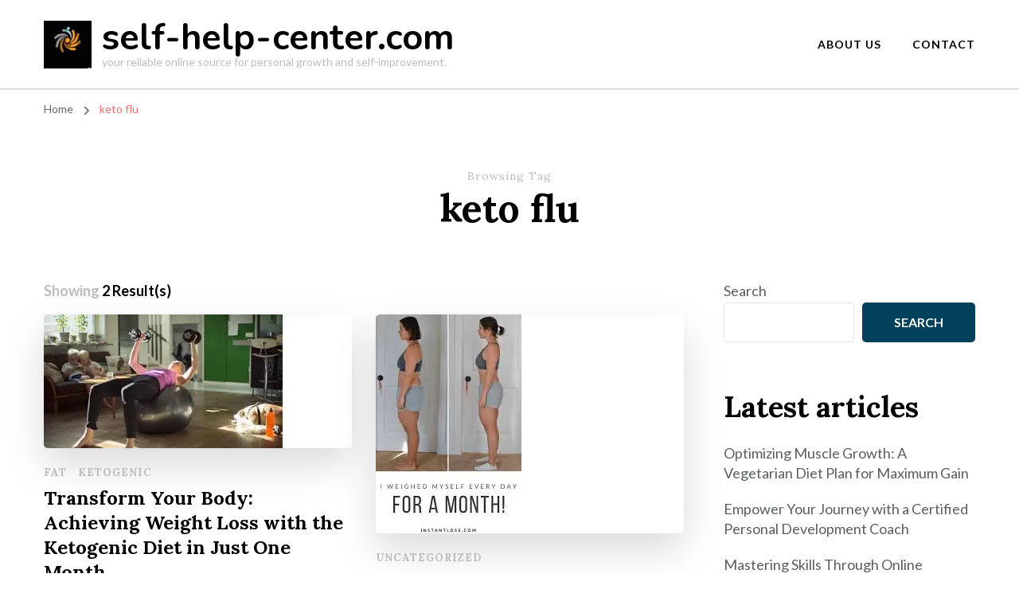

--- FILE ---
content_type: text/html; charset=UTF-8
request_url: https://self-help-center.com/tag/keto-flu/
body_size: 17528
content:
    <!DOCTYPE html>
    <html lang="en-US">
    <head itemscope itemtype="http://schema.org/WebSite">
	    <meta charset="UTF-8">
    <meta name="viewport" content="width=device-width, initial-scale=1">
    <link rel="profile" href="http://gmpg.org/xfn/11">
    <meta name='robots' content='index, follow, max-image-preview:large, max-snippet:-1, max-video-preview:-1' />

	<!-- This site is optimized with the Yoast SEO plugin v26.8 - https://yoast.com/product/yoast-seo-wordpress/ -->
	<title>keto flu Archives - self-help-center.com</title>
	<link rel="canonical" href="https://self-help-center.com/tag/keto-flu/" />
	<meta property="og:locale" content="en_US" />
	<meta property="og:type" content="article" />
	<meta property="og:title" content="keto flu Archives - self-help-center.com" />
	<meta property="og:url" content="https://self-help-center.com/tag/keto-flu/" />
	<meta property="og:site_name" content="self-help-center.com" />
	<meta name="twitter:card" content="summary_large_image" />
	<script type="application/ld+json" class="yoast-schema-graph">{"@context":"https://schema.org","@graph":[{"@type":"CollectionPage","@id":"https://self-help-center.com/tag/keto-flu/","url":"https://self-help-center.com/tag/keto-flu/","name":"keto flu Archives - self-help-center.com","isPartOf":{"@id":"https://self-help-center.com/#website"},"primaryImageOfPage":{"@id":"https://self-help-center.com/tag/keto-flu/#primaryimage"},"image":{"@id":"https://self-help-center.com/tag/keto-flu/#primaryimage"},"thumbnailUrl":"https://i0.wp.com/self-help-center.com/wp-content/uploads/2023/08/ketogenic-diet-weight-loss-one-month-54.jpg?fit=300%2C168&ssl=1","breadcrumb":{"@id":"https://self-help-center.com/tag/keto-flu/#breadcrumb"},"inLanguage":"en-US"},{"@type":"ImageObject","inLanguage":"en-US","@id":"https://self-help-center.com/tag/keto-flu/#primaryimage","url":"https://i0.wp.com/self-help-center.com/wp-content/uploads/2023/08/ketogenic-diet-weight-loss-one-month-54.jpg?fit=300%2C168&ssl=1","contentUrl":"https://i0.wp.com/self-help-center.com/wp-content/uploads/2023/08/ketogenic-diet-weight-loss-one-month-54.jpg?fit=300%2C168&ssl=1","width":300,"height":168,"caption":"ketogenic diet weight loss one month"},{"@type":"BreadcrumbList","@id":"https://self-help-center.com/tag/keto-flu/#breadcrumb","itemListElement":[{"@type":"ListItem","position":1,"name":"Home","item":"https://self-help-center.com/"},{"@type":"ListItem","position":2,"name":"keto flu"}]},{"@type":"WebSite","@id":"https://self-help-center.com/#website","url":"https://self-help-center.com/","name":"self-help-center.com","description":"your reliable online source for personal growth and self-improvement.","publisher":{"@id":"https://self-help-center.com/#organization"},"potentialAction":[{"@type":"SearchAction","target":{"@type":"EntryPoint","urlTemplate":"https://self-help-center.com/?s={search_term_string}"},"query-input":{"@type":"PropertyValueSpecification","valueRequired":true,"valueName":"search_term_string"}}],"inLanguage":"en-US"},{"@type":"Organization","@id":"https://self-help-center.com/#organization","name":"self-help-center.com","url":"https://self-help-center.com/","logo":{"@type":"ImageObject","inLanguage":"en-US","@id":"https://self-help-center.com/#/schema/logo/image/","url":"https://i0.wp.com/self-help-center.com/wp-content/uploads/2024/07/sitelogo-1.webp?fit=70%2C70&ssl=1","contentUrl":"https://i0.wp.com/self-help-center.com/wp-content/uploads/2024/07/sitelogo-1.webp?fit=70%2C70&ssl=1","width":70,"height":70,"caption":"self-help-center.com"},"image":{"@id":"https://self-help-center.com/#/schema/logo/image/"}}]}</script>
	<!-- / Yoast SEO plugin. -->


<link rel='dns-prefetch' href='//stats.wp.com' />
<link rel='dns-prefetch' href='//fonts.googleapis.com' />
<link rel='preconnect' href='//i0.wp.com' />
<link rel='preconnect' href='//c0.wp.com' />
<link rel="alternate" type="application/rss+xml" title="self-help-center.com &raquo; Feed" href="https://self-help-center.com/feed/" />
<link rel="alternate" type="application/rss+xml" title="self-help-center.com &raquo; Comments Feed" href="https://self-help-center.com/comments/feed/" />
<link rel="alternate" type="application/rss+xml" title="self-help-center.com &raquo; keto flu Tag Feed" href="https://self-help-center.com/tag/keto-flu/feed/" />
<style id='wp-img-auto-sizes-contain-inline-css' type='text/css'>
img:is([sizes=auto i],[sizes^="auto," i]){contain-intrinsic-size:3000px 1500px}
/*# sourceURL=wp-img-auto-sizes-contain-inline-css */
</style>
<style id='wp-emoji-styles-inline-css' type='text/css'>

	img.wp-smiley, img.emoji {
		display: inline !important;
		border: none !important;
		box-shadow: none !important;
		height: 1em !important;
		width: 1em !important;
		margin: 0 0.07em !important;
		vertical-align: -0.1em !important;
		background: none !important;
		padding: 0 !important;
	}
/*# sourceURL=wp-emoji-styles-inline-css */
</style>
<style id='wp-block-library-inline-css' type='text/css'>
:root{--wp-block-synced-color:#7a00df;--wp-block-synced-color--rgb:122,0,223;--wp-bound-block-color:var(--wp-block-synced-color);--wp-editor-canvas-background:#ddd;--wp-admin-theme-color:#007cba;--wp-admin-theme-color--rgb:0,124,186;--wp-admin-theme-color-darker-10:#006ba1;--wp-admin-theme-color-darker-10--rgb:0,107,160.5;--wp-admin-theme-color-darker-20:#005a87;--wp-admin-theme-color-darker-20--rgb:0,90,135;--wp-admin-border-width-focus:2px}@media (min-resolution:192dpi){:root{--wp-admin-border-width-focus:1.5px}}.wp-element-button{cursor:pointer}:root .has-very-light-gray-background-color{background-color:#eee}:root .has-very-dark-gray-background-color{background-color:#313131}:root .has-very-light-gray-color{color:#eee}:root .has-very-dark-gray-color{color:#313131}:root .has-vivid-green-cyan-to-vivid-cyan-blue-gradient-background{background:linear-gradient(135deg,#00d084,#0693e3)}:root .has-purple-crush-gradient-background{background:linear-gradient(135deg,#34e2e4,#4721fb 50%,#ab1dfe)}:root .has-hazy-dawn-gradient-background{background:linear-gradient(135deg,#faaca8,#dad0ec)}:root .has-subdued-olive-gradient-background{background:linear-gradient(135deg,#fafae1,#67a671)}:root .has-atomic-cream-gradient-background{background:linear-gradient(135deg,#fdd79a,#004a59)}:root .has-nightshade-gradient-background{background:linear-gradient(135deg,#330968,#31cdcf)}:root .has-midnight-gradient-background{background:linear-gradient(135deg,#020381,#2874fc)}:root{--wp--preset--font-size--normal:16px;--wp--preset--font-size--huge:42px}.has-regular-font-size{font-size:1em}.has-larger-font-size{font-size:2.625em}.has-normal-font-size{font-size:var(--wp--preset--font-size--normal)}.has-huge-font-size{font-size:var(--wp--preset--font-size--huge)}.has-text-align-center{text-align:center}.has-text-align-left{text-align:left}.has-text-align-right{text-align:right}.has-fit-text{white-space:nowrap!important}#end-resizable-editor-section{display:none}.aligncenter{clear:both}.items-justified-left{justify-content:flex-start}.items-justified-center{justify-content:center}.items-justified-right{justify-content:flex-end}.items-justified-space-between{justify-content:space-between}.screen-reader-text{border:0;clip-path:inset(50%);height:1px;margin:-1px;overflow:hidden;padding:0;position:absolute;width:1px;word-wrap:normal!important}.screen-reader-text:focus{background-color:#ddd;clip-path:none;color:#444;display:block;font-size:1em;height:auto;left:5px;line-height:normal;padding:15px 23px 14px;text-decoration:none;top:5px;width:auto;z-index:100000}html :where(.has-border-color){border-style:solid}html :where([style*=border-top-color]){border-top-style:solid}html :where([style*=border-right-color]){border-right-style:solid}html :where([style*=border-bottom-color]){border-bottom-style:solid}html :where([style*=border-left-color]){border-left-style:solid}html :where([style*=border-width]){border-style:solid}html :where([style*=border-top-width]){border-top-style:solid}html :where([style*=border-right-width]){border-right-style:solid}html :where([style*=border-bottom-width]){border-bottom-style:solid}html :where([style*=border-left-width]){border-left-style:solid}html :where(img[class*=wp-image-]){height:auto;max-width:100%}:where(figure){margin:0 0 1em}html :where(.is-position-sticky){--wp-admin--admin-bar--position-offset:var(--wp-admin--admin-bar--height,0px)}@media screen and (max-width:600px){html :where(.is-position-sticky){--wp-admin--admin-bar--position-offset:0px}}

/*# sourceURL=wp-block-library-inline-css */
</style><style id='wp-block-archives-inline-css' type='text/css'>
.wp-block-archives{box-sizing:border-box}.wp-block-archives-dropdown label{display:block}
/*# sourceURL=https://c0.wp.com/c/6.9/wp-includes/blocks/archives/style.min.css */
</style>
<style id='wp-block-categories-inline-css' type='text/css'>
.wp-block-categories{box-sizing:border-box}.wp-block-categories.alignleft{margin-right:2em}.wp-block-categories.alignright{margin-left:2em}.wp-block-categories.wp-block-categories-dropdown.aligncenter{text-align:center}.wp-block-categories .wp-block-categories__label{display:block;width:100%}
/*# sourceURL=https://c0.wp.com/c/6.9/wp-includes/blocks/categories/style.min.css */
</style>
<style id='wp-block-heading-inline-css' type='text/css'>
h1:where(.wp-block-heading).has-background,h2:where(.wp-block-heading).has-background,h3:where(.wp-block-heading).has-background,h4:where(.wp-block-heading).has-background,h5:where(.wp-block-heading).has-background,h6:where(.wp-block-heading).has-background{padding:1.25em 2.375em}h1.has-text-align-left[style*=writing-mode]:where([style*=vertical-lr]),h1.has-text-align-right[style*=writing-mode]:where([style*=vertical-rl]),h2.has-text-align-left[style*=writing-mode]:where([style*=vertical-lr]),h2.has-text-align-right[style*=writing-mode]:where([style*=vertical-rl]),h3.has-text-align-left[style*=writing-mode]:where([style*=vertical-lr]),h3.has-text-align-right[style*=writing-mode]:where([style*=vertical-rl]),h4.has-text-align-left[style*=writing-mode]:where([style*=vertical-lr]),h4.has-text-align-right[style*=writing-mode]:where([style*=vertical-rl]),h5.has-text-align-left[style*=writing-mode]:where([style*=vertical-lr]),h5.has-text-align-right[style*=writing-mode]:where([style*=vertical-rl]),h6.has-text-align-left[style*=writing-mode]:where([style*=vertical-lr]),h6.has-text-align-right[style*=writing-mode]:where([style*=vertical-rl]){rotate:180deg}
/*# sourceURL=https://c0.wp.com/c/6.9/wp-includes/blocks/heading/style.min.css */
</style>
<style id='wp-block-latest-comments-inline-css' type='text/css'>
ol.wp-block-latest-comments{box-sizing:border-box;margin-left:0}:where(.wp-block-latest-comments:not([style*=line-height] .wp-block-latest-comments__comment)){line-height:1.1}:where(.wp-block-latest-comments:not([style*=line-height] .wp-block-latest-comments__comment-excerpt p)){line-height:1.8}.has-dates :where(.wp-block-latest-comments:not([style*=line-height])),.has-excerpts :where(.wp-block-latest-comments:not([style*=line-height])){line-height:1.5}.wp-block-latest-comments .wp-block-latest-comments{padding-left:0}.wp-block-latest-comments__comment{list-style:none;margin-bottom:1em}.has-avatars .wp-block-latest-comments__comment{list-style:none;min-height:2.25em}.has-avatars .wp-block-latest-comments__comment .wp-block-latest-comments__comment-excerpt,.has-avatars .wp-block-latest-comments__comment .wp-block-latest-comments__comment-meta{margin-left:3.25em}.wp-block-latest-comments__comment-excerpt p{font-size:.875em;margin:.36em 0 1.4em}.wp-block-latest-comments__comment-date{display:block;font-size:.75em}.wp-block-latest-comments .avatar,.wp-block-latest-comments__comment-avatar{border-radius:1.5em;display:block;float:left;height:2.5em;margin-right:.75em;width:2.5em}.wp-block-latest-comments[class*=-font-size] a,.wp-block-latest-comments[style*=font-size] a{font-size:inherit}
/*# sourceURL=https://c0.wp.com/c/6.9/wp-includes/blocks/latest-comments/style.min.css */
</style>
<style id='wp-block-latest-posts-inline-css' type='text/css'>
.wp-block-latest-posts{box-sizing:border-box}.wp-block-latest-posts.alignleft{margin-right:2em}.wp-block-latest-posts.alignright{margin-left:2em}.wp-block-latest-posts.wp-block-latest-posts__list{list-style:none}.wp-block-latest-posts.wp-block-latest-posts__list li{clear:both;overflow-wrap:break-word}.wp-block-latest-posts.is-grid{display:flex;flex-wrap:wrap}.wp-block-latest-posts.is-grid li{margin:0 1.25em 1.25em 0;width:100%}@media (min-width:600px){.wp-block-latest-posts.columns-2 li{width:calc(50% - .625em)}.wp-block-latest-posts.columns-2 li:nth-child(2n){margin-right:0}.wp-block-latest-posts.columns-3 li{width:calc(33.33333% - .83333em)}.wp-block-latest-posts.columns-3 li:nth-child(3n){margin-right:0}.wp-block-latest-posts.columns-4 li{width:calc(25% - .9375em)}.wp-block-latest-posts.columns-4 li:nth-child(4n){margin-right:0}.wp-block-latest-posts.columns-5 li{width:calc(20% - 1em)}.wp-block-latest-posts.columns-5 li:nth-child(5n){margin-right:0}.wp-block-latest-posts.columns-6 li{width:calc(16.66667% - 1.04167em)}.wp-block-latest-posts.columns-6 li:nth-child(6n){margin-right:0}}:root :where(.wp-block-latest-posts.is-grid){padding:0}:root :where(.wp-block-latest-posts.wp-block-latest-posts__list){padding-left:0}.wp-block-latest-posts__post-author,.wp-block-latest-posts__post-date{display:block;font-size:.8125em}.wp-block-latest-posts__post-excerpt,.wp-block-latest-posts__post-full-content{margin-bottom:1em;margin-top:.5em}.wp-block-latest-posts__featured-image a{display:inline-block}.wp-block-latest-posts__featured-image img{height:auto;max-width:100%;width:auto}.wp-block-latest-posts__featured-image.alignleft{float:left;margin-right:1em}.wp-block-latest-posts__featured-image.alignright{float:right;margin-left:1em}.wp-block-latest-posts__featured-image.aligncenter{margin-bottom:1em;text-align:center}
/*# sourceURL=https://c0.wp.com/c/6.9/wp-includes/blocks/latest-posts/style.min.css */
</style>
<style id='wp-block-search-inline-css' type='text/css'>
.wp-block-search__button{margin-left:10px;word-break:normal}.wp-block-search__button.has-icon{line-height:0}.wp-block-search__button svg{height:1.25em;min-height:24px;min-width:24px;width:1.25em;fill:currentColor;vertical-align:text-bottom}:where(.wp-block-search__button){border:1px solid #ccc;padding:6px 10px}.wp-block-search__inside-wrapper{display:flex;flex:auto;flex-wrap:nowrap;max-width:100%}.wp-block-search__label{width:100%}.wp-block-search.wp-block-search__button-only .wp-block-search__button{box-sizing:border-box;display:flex;flex-shrink:0;justify-content:center;margin-left:0;max-width:100%}.wp-block-search.wp-block-search__button-only .wp-block-search__inside-wrapper{min-width:0!important;transition-property:width}.wp-block-search.wp-block-search__button-only .wp-block-search__input{flex-basis:100%;transition-duration:.3s}.wp-block-search.wp-block-search__button-only.wp-block-search__searchfield-hidden,.wp-block-search.wp-block-search__button-only.wp-block-search__searchfield-hidden .wp-block-search__inside-wrapper{overflow:hidden}.wp-block-search.wp-block-search__button-only.wp-block-search__searchfield-hidden .wp-block-search__input{border-left-width:0!important;border-right-width:0!important;flex-basis:0;flex-grow:0;margin:0;min-width:0!important;padding-left:0!important;padding-right:0!important;width:0!important}:where(.wp-block-search__input){appearance:none;border:1px solid #949494;flex-grow:1;font-family:inherit;font-size:inherit;font-style:inherit;font-weight:inherit;letter-spacing:inherit;line-height:inherit;margin-left:0;margin-right:0;min-width:3rem;padding:8px;text-decoration:unset!important;text-transform:inherit}:where(.wp-block-search__button-inside .wp-block-search__inside-wrapper){background-color:#fff;border:1px solid #949494;box-sizing:border-box;padding:4px}:where(.wp-block-search__button-inside .wp-block-search__inside-wrapper) .wp-block-search__input{border:none;border-radius:0;padding:0 4px}:where(.wp-block-search__button-inside .wp-block-search__inside-wrapper) .wp-block-search__input:focus{outline:none}:where(.wp-block-search__button-inside .wp-block-search__inside-wrapper) :where(.wp-block-search__button){padding:4px 8px}.wp-block-search.aligncenter .wp-block-search__inside-wrapper{margin:auto}.wp-block[data-align=right] .wp-block-search.wp-block-search__button-only .wp-block-search__inside-wrapper{float:right}
/*# sourceURL=https://c0.wp.com/c/6.9/wp-includes/blocks/search/style.min.css */
</style>
<style id='wp-block-group-inline-css' type='text/css'>
.wp-block-group{box-sizing:border-box}:where(.wp-block-group.wp-block-group-is-layout-constrained){position:relative}
/*# sourceURL=https://c0.wp.com/c/6.9/wp-includes/blocks/group/style.min.css */
</style>
<style id='global-styles-inline-css' type='text/css'>
:root{--wp--preset--aspect-ratio--square: 1;--wp--preset--aspect-ratio--4-3: 4/3;--wp--preset--aspect-ratio--3-4: 3/4;--wp--preset--aspect-ratio--3-2: 3/2;--wp--preset--aspect-ratio--2-3: 2/3;--wp--preset--aspect-ratio--16-9: 16/9;--wp--preset--aspect-ratio--9-16: 9/16;--wp--preset--color--black: #000000;--wp--preset--color--cyan-bluish-gray: #abb8c3;--wp--preset--color--white: #ffffff;--wp--preset--color--pale-pink: #f78da7;--wp--preset--color--vivid-red: #cf2e2e;--wp--preset--color--luminous-vivid-orange: #ff6900;--wp--preset--color--luminous-vivid-amber: #fcb900;--wp--preset--color--light-green-cyan: #7bdcb5;--wp--preset--color--vivid-green-cyan: #00d084;--wp--preset--color--pale-cyan-blue: #8ed1fc;--wp--preset--color--vivid-cyan-blue: #0693e3;--wp--preset--color--vivid-purple: #9b51e0;--wp--preset--gradient--vivid-cyan-blue-to-vivid-purple: linear-gradient(135deg,rgb(6,147,227) 0%,rgb(155,81,224) 100%);--wp--preset--gradient--light-green-cyan-to-vivid-green-cyan: linear-gradient(135deg,rgb(122,220,180) 0%,rgb(0,208,130) 100%);--wp--preset--gradient--luminous-vivid-amber-to-luminous-vivid-orange: linear-gradient(135deg,rgb(252,185,0) 0%,rgb(255,105,0) 100%);--wp--preset--gradient--luminous-vivid-orange-to-vivid-red: linear-gradient(135deg,rgb(255,105,0) 0%,rgb(207,46,46) 100%);--wp--preset--gradient--very-light-gray-to-cyan-bluish-gray: linear-gradient(135deg,rgb(238,238,238) 0%,rgb(169,184,195) 100%);--wp--preset--gradient--cool-to-warm-spectrum: linear-gradient(135deg,rgb(74,234,220) 0%,rgb(151,120,209) 20%,rgb(207,42,186) 40%,rgb(238,44,130) 60%,rgb(251,105,98) 80%,rgb(254,248,76) 100%);--wp--preset--gradient--blush-light-purple: linear-gradient(135deg,rgb(255,206,236) 0%,rgb(152,150,240) 100%);--wp--preset--gradient--blush-bordeaux: linear-gradient(135deg,rgb(254,205,165) 0%,rgb(254,45,45) 50%,rgb(107,0,62) 100%);--wp--preset--gradient--luminous-dusk: linear-gradient(135deg,rgb(255,203,112) 0%,rgb(199,81,192) 50%,rgb(65,88,208) 100%);--wp--preset--gradient--pale-ocean: linear-gradient(135deg,rgb(255,245,203) 0%,rgb(182,227,212) 50%,rgb(51,167,181) 100%);--wp--preset--gradient--electric-grass: linear-gradient(135deg,rgb(202,248,128) 0%,rgb(113,206,126) 100%);--wp--preset--gradient--midnight: linear-gradient(135deg,rgb(2,3,129) 0%,rgb(40,116,252) 100%);--wp--preset--font-size--small: 13px;--wp--preset--font-size--medium: 20px;--wp--preset--font-size--large: 36px;--wp--preset--font-size--x-large: 42px;--wp--preset--spacing--20: 0.44rem;--wp--preset--spacing--30: 0.67rem;--wp--preset--spacing--40: 1rem;--wp--preset--spacing--50: 1.5rem;--wp--preset--spacing--60: 2.25rem;--wp--preset--spacing--70: 3.38rem;--wp--preset--spacing--80: 5.06rem;--wp--preset--shadow--natural: 6px 6px 9px rgba(0, 0, 0, 0.2);--wp--preset--shadow--deep: 12px 12px 50px rgba(0, 0, 0, 0.4);--wp--preset--shadow--sharp: 6px 6px 0px rgba(0, 0, 0, 0.2);--wp--preset--shadow--outlined: 6px 6px 0px -3px rgb(255, 255, 255), 6px 6px rgb(0, 0, 0);--wp--preset--shadow--crisp: 6px 6px 0px rgb(0, 0, 0);}:where(.is-layout-flex){gap: 0.5em;}:where(.is-layout-grid){gap: 0.5em;}body .is-layout-flex{display: flex;}.is-layout-flex{flex-wrap: wrap;align-items: center;}.is-layout-flex > :is(*, div){margin: 0;}body .is-layout-grid{display: grid;}.is-layout-grid > :is(*, div){margin: 0;}:where(.wp-block-columns.is-layout-flex){gap: 2em;}:where(.wp-block-columns.is-layout-grid){gap: 2em;}:where(.wp-block-post-template.is-layout-flex){gap: 1.25em;}:where(.wp-block-post-template.is-layout-grid){gap: 1.25em;}.has-black-color{color: var(--wp--preset--color--black) !important;}.has-cyan-bluish-gray-color{color: var(--wp--preset--color--cyan-bluish-gray) !important;}.has-white-color{color: var(--wp--preset--color--white) !important;}.has-pale-pink-color{color: var(--wp--preset--color--pale-pink) !important;}.has-vivid-red-color{color: var(--wp--preset--color--vivid-red) !important;}.has-luminous-vivid-orange-color{color: var(--wp--preset--color--luminous-vivid-orange) !important;}.has-luminous-vivid-amber-color{color: var(--wp--preset--color--luminous-vivid-amber) !important;}.has-light-green-cyan-color{color: var(--wp--preset--color--light-green-cyan) !important;}.has-vivid-green-cyan-color{color: var(--wp--preset--color--vivid-green-cyan) !important;}.has-pale-cyan-blue-color{color: var(--wp--preset--color--pale-cyan-blue) !important;}.has-vivid-cyan-blue-color{color: var(--wp--preset--color--vivid-cyan-blue) !important;}.has-vivid-purple-color{color: var(--wp--preset--color--vivid-purple) !important;}.has-black-background-color{background-color: var(--wp--preset--color--black) !important;}.has-cyan-bluish-gray-background-color{background-color: var(--wp--preset--color--cyan-bluish-gray) !important;}.has-white-background-color{background-color: var(--wp--preset--color--white) !important;}.has-pale-pink-background-color{background-color: var(--wp--preset--color--pale-pink) !important;}.has-vivid-red-background-color{background-color: var(--wp--preset--color--vivid-red) !important;}.has-luminous-vivid-orange-background-color{background-color: var(--wp--preset--color--luminous-vivid-orange) !important;}.has-luminous-vivid-amber-background-color{background-color: var(--wp--preset--color--luminous-vivid-amber) !important;}.has-light-green-cyan-background-color{background-color: var(--wp--preset--color--light-green-cyan) !important;}.has-vivid-green-cyan-background-color{background-color: var(--wp--preset--color--vivid-green-cyan) !important;}.has-pale-cyan-blue-background-color{background-color: var(--wp--preset--color--pale-cyan-blue) !important;}.has-vivid-cyan-blue-background-color{background-color: var(--wp--preset--color--vivid-cyan-blue) !important;}.has-vivid-purple-background-color{background-color: var(--wp--preset--color--vivid-purple) !important;}.has-black-border-color{border-color: var(--wp--preset--color--black) !important;}.has-cyan-bluish-gray-border-color{border-color: var(--wp--preset--color--cyan-bluish-gray) !important;}.has-white-border-color{border-color: var(--wp--preset--color--white) !important;}.has-pale-pink-border-color{border-color: var(--wp--preset--color--pale-pink) !important;}.has-vivid-red-border-color{border-color: var(--wp--preset--color--vivid-red) !important;}.has-luminous-vivid-orange-border-color{border-color: var(--wp--preset--color--luminous-vivid-orange) !important;}.has-luminous-vivid-amber-border-color{border-color: var(--wp--preset--color--luminous-vivid-amber) !important;}.has-light-green-cyan-border-color{border-color: var(--wp--preset--color--light-green-cyan) !important;}.has-vivid-green-cyan-border-color{border-color: var(--wp--preset--color--vivid-green-cyan) !important;}.has-pale-cyan-blue-border-color{border-color: var(--wp--preset--color--pale-cyan-blue) !important;}.has-vivid-cyan-blue-border-color{border-color: var(--wp--preset--color--vivid-cyan-blue) !important;}.has-vivid-purple-border-color{border-color: var(--wp--preset--color--vivid-purple) !important;}.has-vivid-cyan-blue-to-vivid-purple-gradient-background{background: var(--wp--preset--gradient--vivid-cyan-blue-to-vivid-purple) !important;}.has-light-green-cyan-to-vivid-green-cyan-gradient-background{background: var(--wp--preset--gradient--light-green-cyan-to-vivid-green-cyan) !important;}.has-luminous-vivid-amber-to-luminous-vivid-orange-gradient-background{background: var(--wp--preset--gradient--luminous-vivid-amber-to-luminous-vivid-orange) !important;}.has-luminous-vivid-orange-to-vivid-red-gradient-background{background: var(--wp--preset--gradient--luminous-vivid-orange-to-vivid-red) !important;}.has-very-light-gray-to-cyan-bluish-gray-gradient-background{background: var(--wp--preset--gradient--very-light-gray-to-cyan-bluish-gray) !important;}.has-cool-to-warm-spectrum-gradient-background{background: var(--wp--preset--gradient--cool-to-warm-spectrum) !important;}.has-blush-light-purple-gradient-background{background: var(--wp--preset--gradient--blush-light-purple) !important;}.has-blush-bordeaux-gradient-background{background: var(--wp--preset--gradient--blush-bordeaux) !important;}.has-luminous-dusk-gradient-background{background: var(--wp--preset--gradient--luminous-dusk) !important;}.has-pale-ocean-gradient-background{background: var(--wp--preset--gradient--pale-ocean) !important;}.has-electric-grass-gradient-background{background: var(--wp--preset--gradient--electric-grass) !important;}.has-midnight-gradient-background{background: var(--wp--preset--gradient--midnight) !important;}.has-small-font-size{font-size: var(--wp--preset--font-size--small) !important;}.has-medium-font-size{font-size: var(--wp--preset--font-size--medium) !important;}.has-large-font-size{font-size: var(--wp--preset--font-size--large) !important;}.has-x-large-font-size{font-size: var(--wp--preset--font-size--x-large) !important;}
/*# sourceURL=global-styles-inline-css */
</style>

<style id='classic-theme-styles-inline-css' type='text/css'>
/*! This file is auto-generated */
.wp-block-button__link{color:#fff;background-color:#32373c;border-radius:9999px;box-shadow:none;text-decoration:none;padding:calc(.667em + 2px) calc(1.333em + 2px);font-size:1.125em}.wp-block-file__button{background:#32373c;color:#fff;text-decoration:none}
/*# sourceURL=/wp-includes/css/classic-themes.min.css */
</style>
<link rel='stylesheet' id='cptch_stylesheet-css' href='https://self-help-center.com/wp-content/plugins/captcha-bws/css/front_end_style.css?ver=5.2.7' type='text/css' media='all' />
<link rel='stylesheet' id='dashicons-css' href='https://c0.wp.com/c/6.9/wp-includes/css/dashicons.min.css' type='text/css' media='all' />
<link rel='stylesheet' id='cptch_desktop_style-css' href='https://self-help-center.com/wp-content/plugins/captcha-bws/css/desktop_style.css?ver=5.2.7' type='text/css' media='all' />
<link rel='stylesheet' id='blossom-coach-css' href='https://self-help-center.com/wp-content/themes/blossom-coach/style.css?ver=6.9' type='text/css' media='all' />
<link rel='stylesheet' id='mental-health-coach-css' href='https://self-help-center.com/wp-content/themes/mental-health-coach/style.css?ver=1.0.0' type='text/css' media='all' />
<style id='mental-health-coach-inline-css' type='text/css'>

    
    :root {
        --primary-font: Lato;
        --secondary-font: Lora;
        --primary-color: #01415C;
        --primary-color-rgb: 1, 65, 92;
        --secondary-color: #ed706c;
        --secondary-color-rgb: 237, 112, 108;
    }
    
    .site-title, 
    .site-title-wrap .site-title{
        font-size   : 45px;
        font-family : Nunito;
        font-weight : 700;
        font-style  : normal;
    }

    section#wheeloflife_section {
        background-color: #f2f2f2;
    }

    .custom-logo-link img{
        width    : 60px;
        max-width: 100%;
    }
/*# sourceURL=mental-health-coach-inline-css */
</style>
<link rel='stylesheet' id='owl-carousel-css' href='https://self-help-center.com/wp-content/themes/blossom-coach/css/owl.carousel.min.css?ver=2.2.1' type='text/css' media='all' />
<link rel='stylesheet' id='animate-css' href='https://self-help-center.com/wp-content/themes/blossom-coach/css/animate.min.css?ver=3.5.2' type='text/css' media='all' />
<link rel='stylesheet' id='blossom-coach-google-fonts-css' href='https://fonts.googleapis.com/css?family=Lato%3A100%2C100italic%2C300%2C300italic%2Cregular%2Citalic%2C700%2C700italic%2C900%2C900italic%7CLora%3Aregular%2C500%2C600%2C700%2Citalic%2C500italic%2C600italic%2C700italic%7CNunito%3A700' type='text/css' media='all' />
<script type="text/javascript" src="https://c0.wp.com/c/6.9/wp-includes/js/jquery/jquery.min.js" id="jquery-core-js"></script>
<script type="text/javascript" src="https://c0.wp.com/c/6.9/wp-includes/js/jquery/jquery-migrate.min.js" id="jquery-migrate-js"></script>
<link rel="https://api.w.org/" href="https://self-help-center.com/wp-json/" /><link rel="alternate" title="JSON" type="application/json" href="https://self-help-center.com/wp-json/wp/v2/tags/1992" /><link rel="EditURI" type="application/rsd+xml" title="RSD" href="https://self-help-center.com/xmlrpc.php?rsd" />
<meta name="generator" content="WordPress 6.9" />
	<style>img#wpstats{display:none}</style>
		<link rel="icon" href="https://i0.wp.com/self-help-center.com/wp-content/uploads/2024/07/siteicon-1.webp?fit=32%2C32&#038;ssl=1" sizes="32x32" />
<link rel="icon" href="https://i0.wp.com/self-help-center.com/wp-content/uploads/2024/07/siteicon-1.webp?fit=192%2C192&#038;ssl=1" sizes="192x192" />
<link rel="apple-touch-icon" href="https://i0.wp.com/self-help-center.com/wp-content/uploads/2024/07/siteicon-1.webp?fit=180%2C180&#038;ssl=1" />
<meta name="msapplication-TileImage" content="https://i0.wp.com/self-help-center.com/wp-content/uploads/2024/07/siteicon-1.webp?fit=270%2C270&#038;ssl=1" />
</head>

<body class="archive tag tag-keto-flu tag-1992 wp-custom-logo wp-theme-blossom-coach wp-child-theme-mental-health-coach hfeed grid-view rightsidebar" itemscope itemtype="http://schema.org/WebPage">

    <div id="page" class="site"><a aria-label="skip to content" class="skip-link" href="#content">Skip to Content</a>
    
<header id="masthead" class="site-header header-lay8" itemscope itemtype="http://schema.org/WPHeader">
		<div class="main-header desktop">
		<div class="wrapper">
			        <div class="site-branding icon-text" itemscope itemtype="http://schema.org/Organization">
            <div class="site-logo"><a href="https://self-help-center.com/" class="custom-logo-link" rel="home"><img width="70" height="70" src="https://i0.wp.com/self-help-center.com/wp-content/uploads/2024/07/sitelogo-1.webp?fit=70%2C70&amp;ssl=1" class="custom-logo" alt="sitelogo" decoding="async" srcset="https://i0.wp.com/self-help-center.com/wp-content/uploads/2024/07/sitelogo-1.webp?w=70&amp;ssl=1 70w, https://i0.wp.com/self-help-center.com/wp-content/uploads/2024/07/sitelogo-1.webp?resize=60%2C60&amp;ssl=1 60w" sizes="(max-width: 70px) 100vw, 70px" /></a></div><!-- .site-logo -->            <div class="site-title-wrap">                    <p class="site-title" itemprop="name"><a href="https://self-help-center.com/" rel="home" itemprop="url">self-help-center.com</a></p>
                                    <p class="site-description">your reliable online source for personal growth and self-improvement.</p>
                </div>        </div><!-- .site-branding -->
    			<div class="menu-wrap">				
				        <nav id="site-navigation" class="main-navigation" itemscope itemtype="http://schema.org/SiteNavigationElement">
            
                            <div class="menu-primary-menu-container"><ul id="primary-menu" class="menu"><li id="menu-item-16" class="menu-item menu-item-type-post_type menu-item-object-page menu-item-16"><a href="https://self-help-center.com/about/">About us</a></li>
<li id="menu-item-35" class="menu-item menu-item-type-post_type menu-item-object-page menu-item-35"><a href="https://self-help-center.com/contact/">Contact</a></li>
</ul></div>                        
        </nav><!-- #site-navigation -->
    			</div>
		</div>
	</div><!-- .main-header -->
    
            <div class="mobile-menu">
            <div class="main-header">
                <div class="wrapper">
                            <div class="site-branding icon-text" itemscope itemtype="http://schema.org/Organization">
            <div class="site-logo"><a href="https://self-help-center.com/" class="custom-logo-link" rel="home"><img width="70" height="70" src="https://i0.wp.com/self-help-center.com/wp-content/uploads/2024/07/sitelogo-1.webp?fit=70%2C70&amp;ssl=1" class="custom-logo" alt="sitelogo" decoding="async" srcset="https://i0.wp.com/self-help-center.com/wp-content/uploads/2024/07/sitelogo-1.webp?w=70&amp;ssl=1 70w, https://i0.wp.com/self-help-center.com/wp-content/uploads/2024/07/sitelogo-1.webp?resize=60%2C60&amp;ssl=1 60w" sizes="(max-width: 70px) 100vw, 70px" /></a></div><!-- .site-logo -->            <div class="site-title-wrap">                    <p class="site-title" itemprop="name"><a href="https://self-help-center.com/" rel="home" itemprop="url">self-help-center.com</a></p>
                                    <p class="site-description">your reliable online source for personal growth and self-improvement.</p>
                </div>        </div><!-- .site-branding -->
                        <button type="button" class="toggle-button" data-toggle-target=".menu-modal" data-toggle-body-class="showing-menu-modal" aria-expanded="false" data-set-focus=".close-nav-toggle">
                        <span class="toggle-bar"></span>
                        <span class="toggle-bar"></span>
                        <span class="toggle-bar"></span>
                    </button>
                </div><!-- .main-header -->
            </div>
            <div class="nav-slide-wrapper secondary-menu-list menu-modal cover-modal" data-modal-target-string=".menu-modal">

                <div class="header-t">
                    <button class="close close-nav-toggle" data-toggle-target=".menu-modal" data-toggle-body-class="showing-menu-modal" aria-expanded="false" data-set-focus=".menu-modal"><span></span></button>
                    <div class="mobile-menu" aria-label="Mobile">
                        <div class="wrapper">
                                                        <div class="menu-wrap">
                                        <nav id="site-navigation" class="main-navigation" itemscope itemtype="http://schema.org/SiteNavigationElement">
                            <div class="primary-menu-list">
            
                            <div class="menu-primary-menu-container"><ul id="primary-menu" class="menu"><li class="menu-item menu-item-type-post_type menu-item-object-page menu-item-16"><a href="https://self-help-center.com/about/">About us</a></li>
<li class="menu-item menu-item-type-post_type menu-item-object-page menu-item-35"><a href="https://self-help-center.com/contact/">Contact</a></li>
</ul></div>                            </div>
                        
        </nav><!-- #site-navigation -->
                                </div>
                            <div class="wrap-right">
                                                            </div>
                        </div><!-- .wrapper -->
                    </div>
                </div><!-- .header-t -->

            </div>
        </div>
              

</header><!-- .site-header --><div class="breadcrumb-wrapper"><div class="wrapper">
                <div id="crumbs" itemscope itemtype="http://schema.org/BreadcrumbList"> 
                    <span itemprop="itemListElement" itemscope itemtype="http://schema.org/ListItem">
                        <a itemprop="item" href="https://self-help-center.com"><span itemprop="name">Home</span></a>
                        <meta itemprop="position" content="1" />
                        <span class="separator"><i class="fa fa-angle-right"></i></span>
                    </span><span class="current" itemprop="itemListElement" itemscope itemtype="http://schema.org/ListItem"><a itemprop="item" href="https://self-help-center.com/tag/keto-flu/"><span itemprop="name">keto flu</span></a><meta itemprop="position" content="2" /></span></div></div></div><!-- .breadcrumb-wrapper -->        <div id="content" class="site-content">        
                        <header class="page-header">
    			<div class="wrapper">
                <p class="subtitle">Browsing Tag</p> <h1 class="page-title">keto flu</h1>                </div><!-- .wrapper -->
    		</header><!-- .page-header -->
                            <div class="wrapper">
            
	<div id="primary" class="content-area">
        
        <span class="showing-result">Showing <span class="result">2 Result(s)</span></span>        
		<main id="main" class="site-main">

		
<article id="post-307" class="post-307 post type-post status-publish format-standard has-post-thumbnail hentry category-fat category-ketogenic tag-4-10-pounds-weight-loss tag-appetite-decrease tag-better-sleep-quality-high-quality-fats-avocados tag-body-composition-changes tag-calorie-intake-reduction tag-carbohydrates tag-coconut-oil tag-cravings tag-electrolytes tag-fat-burning tag-fatigue tag-fish tag-grains tag-headaches tag-high-fat-diet tag-hydration tag-hydration-importance-drinking-water tag-increased-energy-levels tag-irritability tag-keto-flu tag-ketogenic-diet-weight-loss-one-month tag-ketosis tag-limit-carbohydrate-intake-20-50-grams-per-day tag-low-carb tag-mental-clarity-and-focus-improvement tag-metabolism tag-moderate-protein-intake-lean-meats tag-nuts tag-olive-oil tag-one-month-journey tag-plant-based-proteins tag-reduced-inflammation-in-the-body tag-stabilized-blood-sugar-levels tag-starchy-vegetables tag-sugary-treats tag-visible-changes tag-weight-loss grid-sizer" itemscope itemtype="https://schema.org/Blog">
	    <figure class="post-thumbnail"><a href="https://self-help-center.com/ketogenic/ketogenic-diet-weight-loss-one-month/" itemprop="thumbnailUrl"><img width="300" height="168" src="https://i0.wp.com/self-help-center.com/wp-content/uploads/2023/08/ketogenic-diet-weight-loss-one-month-54.jpg?resize=300%2C168&amp;ssl=1" class="attachment-blossom-coach-latest size-blossom-coach-latest wp-post-image" alt="ketogenic diet weight loss one month" itemprop="image" decoding="async" fetchpriority="high" srcset="https://i0.wp.com/self-help-center.com/wp-content/uploads/2023/08/ketogenic-diet-weight-loss-one-month-54.jpg?w=300&amp;ssl=1 300w, https://i0.wp.com/self-help-center.com/wp-content/uploads/2023/08/ketogenic-diet-weight-loss-one-month-54.jpg?resize=107%2C60&amp;ssl=1 107w" sizes="(max-width: 300px) 100vw, 300px" /></a></figure>    </figure><!-- .post-thumbnail -->
        <div class="article-content-wrap">
        <header class="entry-header">
		<div class="entry-meta"><div class="category" itemprop="about"><a href="https://self-help-center.com/category/fat/" rel="category tag">fat</a> <a href="https://self-help-center.com/category/ketogenic/" rel="category tag">ketogenic</a></div></div><h3 class="entry-title" itemprop="headline"><a href="https://self-help-center.com/ketogenic/ketogenic-diet-weight-loss-one-month/" rel="bookmark">Transform Your Body: Achieving Weight Loss with the Ketogenic Diet in Just One Month</a></h3>	</header>         
        <div class="entry-content" itemprop="text">
		<p>The Ketogenic Diet and Weight Loss: A One-Month Journey The ketogenic diet has gained significant popularity in recent years as an effective way to lose weight and improve overall health. This low-carb, high-fat diet is known for its ability to shift the body into a state of ketosis, where it burns fat for fuel instead &hellip; </p>
	</div><!-- .entry-content -->
    	<footer class="entry-footer">
		<a href="https://self-help-center.com/ketogenic/ketogenic-diet-weight-loss-one-month/" class="btn-link">Continue Reading</a>	</footer><!-- .entry-footer -->
	    </div><!-- .article-content-wrap -->
</article><!-- #post-307 -->

<article id="post-305" class="post-305 post type-post status-publish format-standard has-post-thumbnail hentry tag-adjustment-period tag-appetite-suppression tag-blood-sugar-levels-fluctuate tag-bodys-fat-burning-ability tag-burning-fat tag-carbohydrates tag-cognitive-function tag-consistency tag-consultation-with-healthcare-professional-or-registered-dietitian tag-cravings tag-energy tag-energy-crashes tag-energy-levels tag-expect tag-fat tag-fat-stores-for-fuel tag-first-week tag-focus tag-fueling tag-glucose tag-glycogen-levels-decrease tag-gradual-process tag-high-fat-eating-plan tag-individual-experiences-may-vary tag-keto-flu tag-keto-weight-loss-first-week tag-ketogenic-diet tag-ketones tag-ketosis tag-low-carbohydrate tag-macronutrient-intake-tracking tag-macros-monitoring tag-mental-clarity tag-metabolic-state tag-patience tag-primary-fuel-source tag-produ tag-side-effects tag-sustainable-weight-loss tag-water-weight-loss tag-weight-loss grid-sizer" itemscope itemtype="https://schema.org/Blog">
	    <figure class="post-thumbnail"><a href="https://self-help-center.com/uncategorized/keto-weight-loss-first-week/" itemprop="thumbnailUrl"><img width="183" height="275" src="https://i0.wp.com/self-help-center.com/wp-content/uploads/2023/08/keto-weight-loss-first-week-13.jpg?resize=183%2C275&amp;ssl=1" class="attachment-blossom-coach-latest size-blossom-coach-latest wp-post-image" alt="keto weight loss first week" itemprop="image" decoding="async" srcset="https://i0.wp.com/self-help-center.com/wp-content/uploads/2023/08/keto-weight-loss-first-week-13.jpg?w=183&amp;ssl=1 183w, https://i0.wp.com/self-help-center.com/wp-content/uploads/2023/08/keto-weight-loss-first-week-13.jpg?resize=40%2C60&amp;ssl=1 40w" sizes="(max-width: 183px) 100vw, 183px" /></a></figure>    </figure><!-- .post-thumbnail -->
        <div class="article-content-wrap">
        <header class="entry-header">
		<div class="entry-meta"><div class="category" itemprop="about">Uncategorized</div></div><h3 class="entry-title" itemprop="headline"><a href="https://self-help-center.com/uncategorized/keto-weight-loss-first-week/" rel="bookmark">Keto Weight Loss: What to Expect in the First Week of Your Journey</a></h3>	</header>         
        <div class="entry-content" itemprop="text">
		<p>The Keto Diet: What to Expect in the First Week of Weight Loss Embarking on a weight loss journey can be both exciting and challenging. If you have decided to try the ketogenic diet, commonly known as the keto diet, you might be wondering what to expect during your first week. The keto diet is &hellip; </p>
	</div><!-- .entry-content -->
    	<footer class="entry-footer">
		<a href="https://self-help-center.com/uncategorized/keto-weight-loss-first-week/" class="btn-link">Continue Reading</a>	</footer><!-- .entry-footer -->
	    </div><!-- .article-content-wrap -->
</article><!-- #post-305 -->

		</main><!-- #main -->
        
                
	</div><!-- #primary -->


<aside id="secondary" class="widget-area" itemscope itemtype="http://schema.org/WPSideBar">
	<section id="block-2" class="widget widget_block widget_search"><form role="search" method="get" action="https://self-help-center.com/" class="wp-block-search__button-outside wp-block-search__text-button wp-block-search"    ><label class="wp-block-search__label" for="wp-block-search__input-1" >Search</label><div class="wp-block-search__inside-wrapper" ><input class="wp-block-search__input" id="wp-block-search__input-1" placeholder="" value="" type="search" name="s" required /><button aria-label="Search" class="wp-block-search__button wp-element-button" type="submit" >Search</button></div></form></section><section id="block-3" class="widget widget_block">
<div class="wp-block-group"><div class="wp-block-group__inner-container is-layout-flow wp-block-group-is-layout-flow">
<h2 class="wp-block-heading">Latest articles</h2>


<ul class="wp-block-latest-posts__list wp-block-latest-posts"><li><a class="wp-block-latest-posts__post-title" href="https://self-help-center.com/vegetarian/vegetarian-diet-plan-for-muscle-gain/">Optimizing Muscle Growth: A Vegetarian Diet Plan for Maximum Gain</a></li>
<li><a class="wp-block-latest-posts__post-title" href="https://self-help-center.com/development/certified-personal-development-coach/">Empower Your Journey with a Certified Personal Development Coach</a></li>
<li><a class="wp-block-latest-posts__post-title" href="https://self-help-center.com/uncategorized/online-training/">Mastering Skills Through Online Training: The Path to Success</a></li>
<li><a class="wp-block-latest-posts__post-title" href="https://self-help-center.com/uncategorized/learn-online/">Mastering New Skills: The Power of Learning Online</a></li>
<li><a class="wp-block-latest-posts__post-title" href="https://self-help-center.com/planet-fitness/planet-fitness-personal-trainer/">Unlock Your Potential with a Planet Fitness Personal Trainer</a></li>
</ul></div></div>
</section><section id="block-4" class="widget widget_block">
<div class="wp-block-group"><div class="wp-block-group__inner-container is-layout-flow wp-block-group-is-layout-flow">
<h2 class="wp-block-heading">Latest comments</h2>


<ol class="wp-block-latest-comments"><li class="wp-block-latest-comments__comment"><article><footer class="wp-block-latest-comments__comment-meta"><a class="wp-block-latest-comments__comment-author" href="https://truepharm.org/">omega-3 and fish oil</a> on <a class="wp-block-latest-comments__comment-link" href="https://self-help-center.com/ketogenic/keto-diet-menu-for-beginners/#comment-20">Jumpstart Your Keto Journey: A Beginner&#8217;s Guide to a Delicious and Healthy Keto Diet Menu</a></footer></article></li><li class="wp-block-latest-comments__comment"><article><footer class="wp-block-latest-comments__comment-meta"><a class="wp-block-latest-comments__comment-author" href="https://self-help-center.com">selfhelpcentercom</a> on <a class="wp-block-latest-comments__comment-link" href="https://self-help-center.com/ketogenic/keto-diet-menu-for-beginners/#comment-14">Jumpstart Your Keto Journey: A Beginner&#8217;s Guide to a Delicious and Healthy Keto Diet Menu</a></footer></article></li><li class="wp-block-latest-comments__comment"><article><footer class="wp-block-latest-comments__comment-meta"><a class="wp-block-latest-comments__comment-author" href="https://self-help-center.com">selfhelpcentercom</a> on <a class="wp-block-latest-comments__comment-link" href="https://self-help-center.com/ab-exercises/best-lower-ab-exercises/#comment-12">Unveiling the Best Lower Ab Exercises for a Strong and Toned Core</a></footer></article></li><li class="wp-block-latest-comments__comment"><article><footer class="wp-block-latest-comments__comment-meta"><a class="wp-block-latest-comments__comment-author" href="https://self-help-center.com">selfhelpcentercom</a> on <a class="wp-block-latest-comments__comment-link" href="https://self-help-center.com/weight-training/strength-training/#comment-10">Building Strength and Confidence through Regular Strength Training</a></footer></article></li><li class="wp-block-latest-comments__comment"><article><footer class="wp-block-latest-comments__comment-meta"><a class="wp-block-latest-comments__comment-author" href="https://crystallon.top">e-commerce</a> on <a class="wp-block-latest-comments__comment-link" href="https://self-help-center.com/weight-training/strength-training/#comment-9">Building Strength and Confidence through Regular Strength Training</a></footer></article></li></ol></div></div>
</section><section id="block-5" class="widget widget_block">
<div class="wp-block-group"><div class="wp-block-group__inner-container is-layout-flow wp-block-group-is-layout-flow">
<h2 class="wp-block-heading">Archive</h2>


<ul class="wp-block-archives-list wp-block-archives">	<li><a href='https://self-help-center.com/2026/01/'>January 2026</a></li>
	<li><a href='https://self-help-center.com/2025/12/'>December 2025</a></li>
	<li><a href='https://self-help-center.com/2025/11/'>November 2025</a></li>
	<li><a href='https://self-help-center.com/2025/10/'>October 2025</a></li>
	<li><a href='https://self-help-center.com/2025/09/'>September 2025</a></li>
	<li><a href='https://self-help-center.com/2025/08/'>August 2025</a></li>
	<li><a href='https://self-help-center.com/2025/07/'>July 2025</a></li>
	<li><a href='https://self-help-center.com/2025/06/'>June 2025</a></li>
	<li><a href='https://self-help-center.com/2025/05/'>May 2025</a></li>
	<li><a href='https://self-help-center.com/2025/04/'>April 2025</a></li>
	<li><a href='https://self-help-center.com/2025/03/'>March 2025</a></li>
	<li><a href='https://self-help-center.com/2025/02/'>February 2025</a></li>
	<li><a href='https://self-help-center.com/2025/01/'>January 2025</a></li>
	<li><a href='https://self-help-center.com/2024/12/'>December 2024</a></li>
	<li><a href='https://self-help-center.com/2024/11/'>November 2024</a></li>
	<li><a href='https://self-help-center.com/2024/10/'>October 2024</a></li>
	<li><a href='https://self-help-center.com/2024/09/'>September 2024</a></li>
	<li><a href='https://self-help-center.com/2024/08/'>August 2024</a></li>
	<li><a href='https://self-help-center.com/2024/07/'>July 2024</a></li>
	<li><a href='https://self-help-center.com/2024/06/'>June 2024</a></li>
	<li><a href='https://self-help-center.com/2024/05/'>May 2024</a></li>
	<li><a href='https://self-help-center.com/2024/04/'>April 2024</a></li>
	<li><a href='https://self-help-center.com/2024/03/'>March 2024</a></li>
	<li><a href='https://self-help-center.com/2024/02/'>February 2024</a></li>
	<li><a href='https://self-help-center.com/2024/01/'>January 2024</a></li>
	<li><a href='https://self-help-center.com/2023/12/'>December 2023</a></li>
	<li><a href='https://self-help-center.com/2023/11/'>November 2023</a></li>
	<li><a href='https://self-help-center.com/2023/10/'>October 2023</a></li>
	<li><a href='https://self-help-center.com/2023/09/'>September 2023</a></li>
	<li><a href='https://self-help-center.com/2023/08/'>August 2023</a></li>
	<li><a href='https://self-help-center.com/2023/07/'>July 2023</a></li>
	<li><a href='https://self-help-center.com/2023/06/'>June 2023</a></li>
	<li><a href='https://self-help-center.com/2023/05/'>May 2023</a></li>
	<li><a href='https://self-help-center.com/2023/04/'>April 2023</a></li>
	<li><a href='https://self-help-center.com/2023/03/'>March 2023</a></li>
	<li><a href='https://self-help-center.com/2023/02/'>February 2023</a></li>
</ul></div></div>
</section><section id="block-6" class="widget widget_block">
<div class="wp-block-group"><div class="wp-block-group__inner-container is-layout-flow wp-block-group-is-layout-flow">
<h2 class="wp-block-heading">Categories</h2>


<ul class="wp-block-categories-list wp-block-categories">	<li class="cat-item cat-item-8014"><a href="https://self-help-center.com/category/2019/">2019</a>
</li>
	<li class="cat-item cat-item-6396"><a href="https://self-help-center.com/category/7-day/">7 day</a>
</li>
	<li class="cat-item cat-item-7956"><a href="https://self-help-center.com/category/8-limbs/">8 limbs</a>
</li>
	<li class="cat-item cat-item-1458"><a href="https://self-help-center.com/category/ab-exercises/">ab exercises</a>
</li>
	<li class="cat-item cat-item-1460"><a href="https://self-help-center.com/category/ab-workout/">ab workout</a>
</li>
	<li class="cat-item cat-item-1525"><a href="https://self-help-center.com/category/abdominal-exercises/">abdominal exercises</a>
</li>
	<li class="cat-item cat-item-1526"><a href="https://self-help-center.com/category/abdominal-workouts/">abdominal workouts</a>
</li>
	<li class="cat-item cat-item-2335"><a href="https://self-help-center.com/category/abs-exercises/">abs exercises</a>
</li>
	<li class="cat-item cat-item-1461"><a href="https://self-help-center.com/category/abs-workout/">abs workout</a>
</li>
	<li class="cat-item cat-item-6106"><a href="https://self-help-center.com/category/aerobics/">aerobics</a>
</li>
	<li class="cat-item cat-item-5876"><a href="https://self-help-center.com/category/alison/">alison</a>
</li>
	<li class="cat-item cat-item-8366"><a href="https://self-help-center.com/category/anusara/">anusara</a>
</li>
	<li class="cat-item cat-item-7399"><a href="https://self-help-center.com/category/arm/">arm</a>
</li>
	<li class="cat-item cat-item-7397"><a href="https://self-help-center.com/category/arms/">arms</a>
</li>
	<li class="cat-item cat-item-7398"><a href="https://self-help-center.com/category/arms-workout/">arms workout</a>
</li>
	<li class="cat-item cat-item-2886"><a href="https://self-help-center.com/category/atkins/">atkins</a>
</li>
	<li class="cat-item cat-item-4517"><a href="https://self-help-center.com/category/back/">back</a>
</li>
	<li class="cat-item cat-item-4520"><a href="https://self-help-center.com/category/back-workout/">back workout</a>
</li>
	<li class="cat-item cat-item-7668"><a href="https://self-help-center.com/category/back-workouts/">back workouts</a>
</li>
	<li class="cat-item cat-item-2314"><a href="https://self-help-center.com/category/banded/">banded</a>
</li>
	<li class="cat-item cat-item-4519"><a href="https://self-help-center.com/category/barbell/">barbell</a>
</li>
	<li class="cat-item cat-item-4518"><a href="https://self-help-center.com/category/barbell-exercises/">barbell exercises</a>
</li>
	<li class="cat-item cat-item-1582"><a href="https://self-help-center.com/category/barre/">barre</a>
</li>
	<li class="cat-item cat-item-3819"><a href="https://self-help-center.com/category/basic-computer-course/">basic computer course</a>
</li>
	<li class="cat-item cat-item-6807"><a href="https://self-help-center.com/category/beachbody/">beachbody</a>
</li>
	<li class="cat-item cat-item-2465"><a href="https://self-help-center.com/category/belly/">belly</a>
</li>
	<li class="cat-item cat-item-1495"><a href="https://self-help-center.com/category/bench-press/">bench press</a>
</li>
	<li class="cat-item cat-item-6803"><a href="https://self-help-center.com/category/best-vegan/">best vegan</a>
</li>
	<li class="cat-item cat-item-7690"><a href="https://self-help-center.com/category/bicep-exercises/">bicep exercises</a>
</li>
	<li class="cat-item cat-item-7688"><a href="https://self-help-center.com/category/bicep-workout/">bicep workout</a>
</li>
	<li class="cat-item cat-item-7689"><a href="https://self-help-center.com/category/bicep-workouts/">bicep workouts</a>
</li>
	<li class="cat-item cat-item-7687"><a href="https://self-help-center.com/category/biceps/">biceps</a>
</li>
	<li class="cat-item cat-item-7031"><a href="https://self-help-center.com/category/bicycle/">bicycle</a>
</li>
	<li class="cat-item cat-item-2385"><a href="https://self-help-center.com/category/bicycle-exercise/">bicycle exercise</a>
</li>
	<li class="cat-item cat-item-7032"><a href="https://self-help-center.com/category/bike-fitting/">bike fitting</a>
</li>
	<li class="cat-item cat-item-5412"><a href="https://self-help-center.com/category/body-weight-workout/">body weight workout</a>
</li>
	<li class="cat-item cat-item-1605"><a href="https://self-help-center.com/category/body-workout/">body workout</a>
</li>
	<li class="cat-item cat-item-1606"><a href="https://self-help-center.com/category/bodyweight-workout/">bodyweight workout</a>
</li>
	<li class="cat-item cat-item-4343"><a href="https://self-help-center.com/category/breakfast/">breakfast</a>
</li>
	<li class="cat-item cat-item-4344"><a href="https://self-help-center.com/category/breakfast-recipes/">breakfast recipes</a>
</li>
	<li class="cat-item cat-item-3563"><a href="https://self-help-center.com/category/business-courses/">business courses</a>
</li>
	<li class="cat-item cat-item-3667"><a href="https://self-help-center.com/category/cabbage-soup-diet/">cabbage soup diet</a>
</li>
	<li class="cat-item cat-item-6577"><a href="https://self-help-center.com/category/calcium/">calcium</a>
</li>
	<li class="cat-item cat-item-4394"><a href="https://self-help-center.com/category/calf-exercises/">calf exercises</a>
</li>
	<li class="cat-item cat-item-4395"><a href="https://self-help-center.com/category/calf-raise/">calf raise</a>
</li>
	<li class="cat-item cat-item-1168"><a href="https://self-help-center.com/category/calories/">calories</a>
</li>
	<li class="cat-item cat-item-6909"><a href="https://self-help-center.com/category/cancer/">cancer</a>
</li>
	<li class="cat-item cat-item-1167"><a href="https://self-help-center.com/category/carbs/">carbs</a>
</li>
	<li class="cat-item cat-item-8345"><a href="https://self-help-center.com/category/cardiac-diet/">cardiac diet</a>
</li>
	<li class="cat-item cat-item-844"><a href="https://self-help-center.com/category/cardio/">cardio</a>
</li>
	<li class="cat-item cat-item-846"><a href="https://self-help-center.com/category/cardio-workout/">cardio workout</a>
</li>
	<li class="cat-item cat-item-845"><a href="https://self-help-center.com/category/cardio-workouts/">cardio workouts</a>
</li>
	<li class="cat-item cat-item-6291"><a href="https://self-help-center.com/category/cardiofitness/">cardiofitness</a>
</li>
	<li class="cat-item cat-item-5643"><a href="https://self-help-center.com/category/career/">career</a>
</li>
	<li class="cat-item cat-item-5644"><a href="https://self-help-center.com/category/career-development/">career development</a>
</li>
	<li class="cat-item cat-item-4173"><a href="https://self-help-center.com/category/certificate/">certificate</a>
</li>
	<li class="cat-item cat-item-4174"><a href="https://self-help-center.com/category/certificate-course/">certificate course</a>
</li>
	<li class="cat-item cat-item-4175"><a href="https://self-help-center.com/category/certificate-courses/">certificate courses</a>
</li>
	<li class="cat-item cat-item-4171"><a href="https://self-help-center.com/category/certificate-programs/">certificate programs</a>
</li>
	<li class="cat-item cat-item-8106"><a href="https://self-help-center.com/category/chair/">chair</a>
</li>
	<li class="cat-item cat-item-3154"><a href="https://self-help-center.com/category/chakra-meditation/">chakra meditation</a>
</li>
	<li class="cat-item cat-item-3015"><a href="https://self-help-center.com/category/chest/">chest</a>
</li>
	<li class="cat-item cat-item-3016"><a href="https://self-help-center.com/category/chest-workout/">chest workout</a>
</li>
	<li class="cat-item cat-item-7582"><a href="https://self-help-center.com/category/climbers/">climbers</a>
</li>
	<li class="cat-item cat-item-7773"><a href="https://self-help-center.com/category/clinical-psychologist/">clinical psychologist</a>
</li>
	<li class="cat-item cat-item-7775"><a href="https://self-help-center.com/category/clinical-psychology/">clinical psychology</a>
</li>
	<li class="cat-item cat-item-8716"><a href="https://self-help-center.com/category/coach/">coach</a>
</li>
	<li class="cat-item cat-item-3475"><a href="https://self-help-center.com/category/college/">college</a>
</li>
	<li class="cat-item cat-item-3816"><a href="https://self-help-center.com/category/computer-class/">computer class</a>
</li>
	<li class="cat-item cat-item-3820"><a href="https://self-help-center.com/category/computer-course/">computer course</a>
</li>
	<li class="cat-item cat-item-3818"><a href="https://self-help-center.com/category/computing/">computing</a>
</li>
	<li class="cat-item cat-item-1459"><a href="https://self-help-center.com/category/core-exercises/">core exercises</a>
</li>
	<li class="cat-item cat-item-5516"><a href="https://self-help-center.com/category/core-workout/">core workout</a>
</li>
	<li class="cat-item cat-item-1462"><a href="https://self-help-center.com/category/core-workouts/">core workouts</a>
</li>
	<li class="cat-item cat-item-8269"><a href="https://self-help-center.com/category/corepower/">corepower</a>
</li>
	<li class="cat-item cat-item-7560"><a href="https://self-help-center.com/category/cross-trainer/">cross trainer</a>
</li>
	<li class="cat-item cat-item-2386"><a href="https://self-help-center.com/category/cycling/">cycling</a>
</li>
	<li class="cat-item cat-item-6231"><a href="https://self-help-center.com/category/dance-aerobics/">dance aerobics</a>
</li>
	<li class="cat-item cat-item-3760"><a href="https://self-help-center.com/category/dash-diet/">dash diet</a>
</li>
	<li class="cat-item cat-item-1215"><a href="https://self-help-center.com/category/day/">day</a>
</li>
	<li class="cat-item cat-item-3498"><a href="https://self-help-center.com/category/degree-courses/">degree courses</a>
</li>
	<li class="cat-item cat-item-2221"><a href="https://self-help-center.com/category/development/">development</a>
</li>
	<li class="cat-item cat-item-2641"><a href="https://self-help-center.com/category/diabetic-diet/">diabetic diet</a>
</li>
	<li class="cat-item cat-item-3952"><a href="https://self-help-center.com/category/digital-marketing-top/">digital marketing top</a>
</li>
	<li class="cat-item cat-item-4172"><a href="https://self-help-center.com/category/digitalmarketer/">digitalmarketer</a>
</li>
	<li class="cat-item cat-item-4971"><a href="https://self-help-center.com/category/dinner/">dinner</a>
</li>
	<li class="cat-item cat-item-4972"><a href="https://self-help-center.com/category/dinner-recipes/">dinner recipes</a>
</li>
	<li class="cat-item cat-item-5922"><a href="https://self-help-center.com/category/dumbbell/">dumbbell</a>
</li>
	<li class="cat-item cat-item-5923"><a href="https://self-help-center.com/category/dumbbell-exercises/">dumbbell exercises</a>
</li>
	<li class="cat-item cat-item-7780"><a href="https://self-help-center.com/category/dumbbell-press/">dumbbell press</a>
</li>
	<li class="cat-item cat-item-7781"><a href="https://self-help-center.com/category/dumbbell-shoulder-press/">dumbbell shoulder press</a>
</li>
	<li class="cat-item cat-item-5925"><a href="https://self-help-center.com/category/dumbbell-workout/">dumbbell workout</a>
</li>
	<li class="cat-item cat-item-5924"><a href="https://self-help-center.com/category/dumbbell-workouts/">dumbbell workouts</a>
</li>
	<li class="cat-item cat-item-7779"><a href="https://self-help-center.com/category/dumbbells/">dumbbells</a>
</li>
	<li class="cat-item cat-item-8583"><a href="https://self-help-center.com/category/dynamic-yoga/">dynamic yoga</a>
</li>
	<li class="cat-item cat-item-6248"><a href="https://self-help-center.com/category/easy-yoga/">easy yoga</a>
</li>
	<li class="cat-item cat-item-6249"><a href="https://self-help-center.com/category/easyyoga/">easyyoga</a>
</li>
	<li class="cat-item cat-item-4011"><a href="https://self-help-center.com/category/eating-well/">eating well</a>
</li>
	<li class="cat-item cat-item-3737"><a href="https://self-help-center.com/category/education/">education</a>
</li>
	<li class="cat-item cat-item-4194"><a href="https://self-help-center.com/category/edx/">edx</a>
</li>
	<li class="cat-item cat-item-6890"><a href="https://self-help-center.com/category/elliptical/">elliptical</a>
</li>
	<li class="cat-item cat-item-3883"><a href="https://self-help-center.com/category/english/">english</a>
</li>
	<li class="cat-item cat-item-3884"><a href="https://self-help-center.com/category/english-courses/">english courses</a>
</li>
	<li class="cat-item cat-item-5231"><a href="https://self-help-center.com/category/exercise-ball/">exercise ball</a>
</li>
	<li class="cat-item cat-item-5580"><a href="https://self-help-center.com/category/exercise-bike/">exercise bike</a>
</li>
	<li class="cat-item cat-item-5048"><a href="https://self-help-center.com/category/face/">face</a>
</li>
	<li class="cat-item cat-item-5049"><a href="https://self-help-center.com/category/face-pull/">face pull</a>
</li>
	<li class="cat-item cat-item-4159"><a href="https://self-help-center.com/category/famous/">famous</a>
</li>
	<li class="cat-item cat-item-2502"><a href="https://self-help-center.com/category/fast-food/">fast food</a>
</li>
	<li class="cat-item cat-item-1775"><a href="https://self-help-center.com/category/fat/">fat</a>
</li>
	<li class="cat-item cat-item-8538"><a href="https://self-help-center.com/category/fat-burner/">fat burner</a>
</li>
	<li class="cat-item cat-item-5907"><a href="https://self-help-center.com/category/fat-loss/">fat loss</a>
</li>
	<li class="cat-item cat-item-2941"><a href="https://self-help-center.com/category/fiber/">fiber</a>
</li>
	<li class="cat-item cat-item-8457"><a href="https://self-help-center.com/category/fibromyalgia/">fibromyalgia</a>
</li>
	<li class="cat-item cat-item-4331"><a href="https://self-help-center.com/category/fitness-classes/">fitness classes</a>
</li>
	<li class="cat-item cat-item-4571"><a href="https://self-help-center.com/category/fitness-nutrition/">fitness nutrition</a>
</li>
	<li class="cat-item cat-item-7171"><a href="https://self-help-center.com/category/flexitarian/">flexitarian</a>
</li>
	<li class="cat-item cat-item-7170"><a href="https://self-help-center.com/category/flexitarian-diet/">flexitarian diet</a>
</li>
	<li class="cat-item cat-item-5611"><a href="https://self-help-center.com/category/football/">football</a>
</li>
	<li class="cat-item cat-item-7400"><a href="https://self-help-center.com/category/forearm/">forearm</a>
</li>
	<li class="cat-item cat-item-7401"><a href="https://self-help-center.com/category/forearms/">forearms</a>
</li>
	<li class="cat-item cat-item-7860"><a href="https://self-help-center.com/category/free-weight-exercises/">free weight exercises</a>
</li>
	<li class="cat-item cat-item-3419"><a href="https://self-help-center.com/category/fruits/">fruits</a>
</li>
	<li class="cat-item cat-item-5994"><a href="https://self-help-center.com/category/funny-quotes/">funny quotes</a>
</li>
	<li class="cat-item cat-item-7434"><a href="https://self-help-center.com/category/generation-mindful/">generation mindful</a>
</li>
	<li class="cat-item cat-item-7924"><a href="https://self-help-center.com/category/glo/">glo</a>
</li>
	<li class="cat-item cat-item-7923"><a href="https://self-help-center.com/category/glo-yoga/">glo yoga</a>
</li>
	<li class="cat-item cat-item-8077"><a href="https://self-help-center.com/category/glow-yoga/">glow yoga</a>
</li>
	<li class="cat-item cat-item-6696"><a href="https://self-help-center.com/category/gluten/">gluten</a>
</li>
	<li class="cat-item cat-item-6443"><a href="https://self-help-center.com/category/gluten-free/">gluten free</a>
</li>
	<li class="cat-item cat-item-6014"><a href="https://self-help-center.com/category/go-yoga/">go yoga</a>
</li>
	<li class="cat-item cat-item-6485"><a href="https://self-help-center.com/category/good-night-quotes/">good night quotes</a>
</li>
	<li class="cat-item cat-item-4245"><a href="https://self-help-center.com/category/google/">google</a>
</li>
	<li class="cat-item cat-item-4246"><a href="https://self-help-center.com/category/google-classroom/">google classroom</a>
</li>
	<li class="cat-item cat-item-3076"><a href="https://self-help-center.com/category/guided-meditation/">guided meditation</a>
</li>
	<li class="cat-item cat-item-8154"><a href="https://self-help-center.com/category/happiness-mind/">happiness mind</a>
</li>
	<li class="cat-item cat-item-7774"><a href="https://self-help-center.com/category/health-psychology/">health psychology</a>
</li>
	<li class="cat-item cat-item-6072"><a href="https://self-help-center.com/category/heart/">heart</a>
</li>
	<li class="cat-item cat-item-6257"><a href="https://self-help-center.com/category/high-carb/">high carb</a>
</li>
	<li class="cat-item cat-item-399"><a href="https://self-help-center.com/category/high-protein/">high protein</a>
</li>
	<li class="cat-item cat-item-6028"><a href="https://self-help-center.com/category/hiit-workout/">hiit workout</a>
</li>
	<li class="cat-item cat-item-6029"><a href="https://self-help-center.com/category/hiit-workouts/">hiit workouts</a>
</li>
	<li class="cat-item cat-item-7042"><a href="https://self-help-center.com/category/hip/">hip</a>
</li>
	<li class="cat-item cat-item-8048"><a href="https://self-help-center.com/category/hot-box-yoga/">hot box yoga</a>
</li>
	<li class="cat-item cat-item-5815"><a href="https://self-help-center.com/category/hot-yoga/">hot yoga</a>
</li>
	<li class="cat-item cat-item-7168"><a href="https://self-help-center.com/category/indian/">indian</a>
</li>
	<li class="cat-item cat-item-8334"><a href="https://self-help-center.com/category/inner-mind/">inner mind</a>
</li>
	<li class="cat-item cat-item-4092"><a href="https://self-help-center.com/category/inspirational-quotes/">inspirational quotes</a>
</li>
	<li class="cat-item cat-item-4213"><a href="https://self-help-center.com/category/internet-marketing/">internet marketing</a>
</li>
	<li class="cat-item cat-item-1021"><a href="https://self-help-center.com/category/keto/">keto</a>
</li>
	<li class="cat-item cat-item-1020"><a href="https://self-help-center.com/category/ketogenic/">ketogenic</a>
</li>
	<li class="cat-item cat-item-5673"><a href="https://self-help-center.com/category/kettlebell-workout/">kettlebell workout</a>
</li>
	<li class="cat-item cat-item-1817"><a href="https://self-help-center.com/category/konscious-keto/">konscious keto</a>
</li>
	<li class="cat-item cat-item-1667"><a href="https://self-help-center.com/category/lazy-keto/">lazy keto</a>
</li>
	<li class="cat-item cat-item-3738"><a href="https://self-help-center.com/category/learn/">learn</a>
</li>
	<li class="cat-item cat-item-3476"><a href="https://self-help-center.com/category/learning/">learning</a>
</li>
	<li class="cat-item cat-item-4581"><a href="https://self-help-center.com/category/leg/">leg</a>
</li>
	<li class="cat-item cat-item-7704"><a href="https://self-help-center.com/category/leg-press/">leg press</a>
</li>
	<li class="cat-item cat-item-4582"><a href="https://self-help-center.com/category/leg-workout/">leg workout</a>
</li>
	<li class="cat-item cat-item-7049"><a href="https://self-help-center.com/category/life-coach/">life coach</a>
</li>
	<li class="cat-item cat-item-4110"><a href="https://self-help-center.com/category/life-quotes/">life quotes</a>
</li>
	<li class="cat-item cat-item-5958"><a href="https://self-help-center.com/category/lifting/">lifting</a>
</li>
	<li class="cat-item cat-item-5482"><a href="https://self-help-center.com/category/low/">low</a>
</li>
	<li class="cat-item cat-item-1165"><a href="https://self-help-center.com/category/low-calorie/">low calorie</a>
</li>
	<li class="cat-item cat-item-1166"><a href="https://self-help-center.com/category/low-calories/">low calories</a>
</li>
	<li class="cat-item cat-item-1164"><a href="https://self-help-center.com/category/low-carb/">low carb</a>
</li>
	<li class="cat-item cat-item-6731"><a href="https://self-help-center.com/category/low-carb-diet/">low carb diet</a>
</li>
	<li class="cat-item cat-item-6732"><a href="https://self-help-center.com/category/low-carb-food/">low carb food</a>
</li>
	<li class="cat-item cat-item-1774"><a href="https://self-help-center.com/category/low-fat/">low fat</a>
</li>
	<li class="cat-item cat-item-5903"><a href="https://self-help-center.com/category/low-fat-diet/">low fat diet</a>
</li>
	<li class="cat-item cat-item-7801"><a href="https://self-help-center.com/category/lower/">lower</a>
</li>
	<li class="cat-item cat-item-5070"><a href="https://self-help-center.com/category/lunch/">lunch</a>
</li>
	<li class="cat-item cat-item-5071"><a href="https://self-help-center.com/category/lunch-recipes/">lunch recipes</a>
</li>
	<li class="cat-item cat-item-3564"><a href="https://self-help-center.com/category/marketing/">marketing</a>
</li>
	<li class="cat-item cat-item-3565"><a href="https://self-help-center.com/category/marketing-courses/">marketing courses</a>
</li>
	<li class="cat-item cat-item-6427"><a href="https://self-help-center.com/category/meat/">meat</a>
</li>
	<li class="cat-item cat-item-5232"><a href="https://self-help-center.com/category/medicine-ball/">medicine ball</a>
</li>
	<li class="cat-item cat-item-3761"><a href="https://self-help-center.com/category/mediterranean-diet/">mediterranean diet</a>
</li>
	<li class="cat-item cat-item-1803"><a href="https://self-help-center.com/category/men/">men</a>
</li>
	<li class="cat-item cat-item-7776"><a href="https://self-help-center.com/category/mental-health/">mental health</a>
</li>
	<li class="cat-item cat-item-147"><a href="https://self-help-center.com/category/mindful-eating/">mindful eating</a>
</li>
	<li class="cat-item cat-item-7510"><a href="https://self-help-center.com/category/mindful-running/">mindful running</a>
</li>
	<li class="cat-item cat-item-7475"><a href="https://self-help-center.com/category/mindful-science/">mindful science</a>
</li>
	<li class="cat-item cat-item-6678"><a href="https://self-help-center.com/category/mindful-soul/">mindful soul</a>
</li>
	<li class="cat-item cat-item-6308"><a href="https://self-help-center.com/category/mindfulness/">mindfulness</a>
</li>
	<li class="cat-item cat-item-7471"><a href="https://self-help-center.com/category/mindfulness-daily/">mindfulness daily</a>
</li>
	<li class="cat-item cat-item-6309"><a href="https://self-help-center.com/category/mindfulness-meditation/">mindfulness meditation</a>
</li>
	<li class="cat-item cat-item-8486"><a href="https://self-help-center.com/category/minerals/">minerals</a>
</li>
	<li class="cat-item cat-item-5869"><a href="https://self-help-center.com/category/mit/">mit</a>
</li>
	<li class="cat-item cat-item-6500"><a href="https://self-help-center.com/category/monday/">monday</a>
</li>
	<li class="cat-item cat-item-7495"><a href="https://self-help-center.com/category/money-mindfulness/">money mindfulness</a>
</li>
	<li class="cat-item cat-item-6884"><a href="https://self-help-center.com/category/month/">month</a>
</li>
	<li class="cat-item cat-item-8132"><a href="https://self-help-center.com/category/moon/">moon</a>
</li>
	<li class="cat-item cat-item-4158"><a href="https://self-help-center.com/category/motivational-quotes/">motivational quotes</a>
</li>
	<li class="cat-item cat-item-5374"><a href="https://self-help-center.com/category/muscle/">muscle</a>
</li>
	<li class="cat-item cat-item-5375"><a href="https://self-help-center.com/category/muscle-building/">muscle building</a>
</li>
	<li class="cat-item cat-item-6486"><a href="https://self-help-center.com/category/night/">night</a>
</li>
	<li class="cat-item cat-item-8003"><a href="https://self-help-center.com/category/nike/">nike</a>
</li>
	<li class="cat-item cat-item-2222"><a href="https://self-help-center.com/category/online-training/">online training</a>
</li>
	<li class="cat-item cat-item-6139"><a href="https://self-help-center.com/category/optavia/">optavia</a>
</li>
	<li class="cat-item cat-item-5304"><a href="https://self-help-center.com/category/optimum-nutrition/">optimum nutrition</a>
</li>
	<li class="cat-item cat-item-4416"><a href="https://self-help-center.com/category/overhead-press/">overhead press</a>
</li>
	<li class="cat-item cat-item-4896"><a href="https://self-help-center.com/category/paleo/">paleo</a>
</li>
	<li class="cat-item cat-item-8346"><a href="https://self-help-center.com/category/patient/">patient</a>
</li>
	<li class="cat-item cat-item-5059"><a href="https://self-help-center.com/category/pattern/">pattern</a>
</li>
	<li class="cat-item cat-item-7358"><a href="https://self-help-center.com/category/peloton/">peloton</a>
</li>
	<li class="cat-item cat-item-2220"><a href="https://self-help-center.com/category/personal/">personal</a>
</li>
	<li class="cat-item cat-item-8715"><a href="https://self-help-center.com/category/personal-coaching/">personal coaching</a>
</li>
	<li class="cat-item cat-item-5645"><a href="https://self-help-center.com/category/personal-development/">personal development</a>
</li>
	<li class="cat-item cat-item-8472"><a href="https://self-help-center.com/category/personal-trainer/">personal trainer</a>
</li>
	<li class="cat-item cat-item-1892"><a href="https://self-help-center.com/category/pescatarian/">pescatarian</a>
</li>
	<li class="cat-item cat-item-820"><a href="https://self-help-center.com/category/pilates/">pilates</a>
</li>
	<li class="cat-item cat-item-8056"><a href="https://self-help-center.com/category/pilates-instructor/">pilates instructor</a>
</li>
	<li class="cat-item cat-item-7410"><a href="https://self-help-center.com/category/pilates-reformer/">pilates reformer</a>
</li>
	<li class="cat-item cat-item-8535"><a href="https://self-help-center.com/category/pills/">pills</a>
</li>
	<li class="cat-item cat-item-8703"><a href="https://self-help-center.com/category/planet-fitness/">planet fitness</a>
</li>
	<li class="cat-item cat-item-4626"><a href="https://self-help-center.com/category/plank/">plank</a>
</li>
	<li class="cat-item cat-item-4627"><a href="https://self-help-center.com/category/plank-workout/">plank workout</a>
</li>
	<li class="cat-item cat-item-7317"><a href="https://self-help-center.com/category/positive-quote/">positive quote</a>
</li>
	<li class="cat-item cat-item-7318"><a href="https://self-help-center.com/category/positive-quotes/">positive quotes</a>
</li>
	<li class="cat-item cat-item-8270"><a href="https://self-help-center.com/category/power-yoga/">power yoga</a>
</li>
	<li class="cat-item cat-item-8549"><a href="https://self-help-center.com/category/powerlifting/">powerlifting</a>
</li>
	<li class="cat-item cat-item-7063"><a href="https://self-help-center.com/category/professional-courses/">professional courses</a>
</li>
	<li class="cat-item cat-item-5605"><a href="https://self-help-center.com/category/programming-courses/">programming courses</a>
</li>
	<li class="cat-item cat-item-400"><a href="https://self-help-center.com/category/protein/">protein</a>
</li>
	<li class="cat-item cat-item-7772"><a href="https://self-help-center.com/category/psychologist/">psychologist</a>
</li>
	<li class="cat-item cat-item-5898"><a href="https://self-help-center.com/category/psychology/">psychology</a>
</li>
	<li class="cat-item cat-item-6749"><a href="https://self-help-center.com/category/raja-yoga/">raja yoga</a>
</li>
	<li class="cat-item cat-item-6363"><a href="https://self-help-center.com/category/raw-diet/">raw diet</a>
</li>
	<li class="cat-item cat-item-6362"><a href="https://self-help-center.com/category/raw-food-diet/">raw food diet</a>
</li>
	<li class="cat-item cat-item-2334"><a href="https://self-help-center.com/category/rectus/">rectus</a>
</li>
	<li class="cat-item cat-item-4915"><a href="https://self-help-center.com/category/reddit/">reddit</a>
</li>
	<li class="cat-item cat-item-4926"><a href="https://self-help-center.com/category/refresh/">refresh</a>
</li>
	<li class="cat-item cat-item-2312"><a href="https://self-help-center.com/category/resistance-band/">resistance band</a>
</li>
	<li class="cat-item cat-item-2313"><a href="https://self-help-center.com/category/resistance-band-workouts/">resistance band workouts</a>
</li>
	<li class="cat-item cat-item-2311"><a href="https://self-help-center.com/category/resistance-bands/">resistance bands</a>
</li>
	<li class="cat-item cat-item-5970"><a href="https://self-help-center.com/category/resistance-training/">resistance training</a>
</li>
	<li class="cat-item cat-item-8042"><a href="https://self-help-center.com/category/restorative/">restorative</a>
</li>
	<li class="cat-item cat-item-3153"><a href="https://self-help-center.com/category/sacral/">sacral</a>
</li>
	<li class="cat-item cat-item-3272"><a href="https://self-help-center.com/category/school-of-meditation/">school of meditation</a>
</li>
	<li class="cat-item cat-item-3788"><a href="https://self-help-center.com/category/science/">science</a>
</li>
	<li class="cat-item cat-item-8254"><a href="https://self-help-center.com/category/scoliosis/">scoliosis</a>
</li>
	<li class="cat-item cat-item-3859"><a href="https://self-help-center.com/category/security-courses/">security courses</a>
</li>
	<li class="cat-item cat-item-4414"><a href="https://self-help-center.com/category/shoulder/">shoulder</a>
</li>
	<li class="cat-item cat-item-4415"><a href="https://self-help-center.com/category/shoulder-press/">shoulder press</a>
</li>
	<li class="cat-item cat-item-7659"><a href="https://self-help-center.com/category/shoulder-workout/">shoulder workout</a>
</li>
	<li class="cat-item cat-item-6713"><a href="https://self-help-center.com/category/simply-yoga/">simply yoga</a>
</li>
	<li class="cat-item cat-item-6282"><a href="https://self-help-center.com/category/sivananda/">sivananda</a>
</li>
	<li class="cat-item cat-item-3817"><a href="https://self-help-center.com/category/skills/">skills</a>
</li>
	<li class="cat-item cat-item-4974"><a href="https://self-help-center.com/category/skillshare/">skillshare</a>
</li>
	<li class="cat-item cat-item-5385"><a href="https://self-help-center.com/category/snack/">snack</a>
</li>
	<li class="cat-item cat-item-5904"><a href="https://self-help-center.com/category/snacks/">snacks</a>
</li>
	<li class="cat-item cat-item-5581"><a href="https://self-help-center.com/category/spin-bike/">spin bike</a>
</li>
	<li class="cat-item cat-item-5582"><a href="https://self-help-center.com/category/spinning/">spinning</a>
</li>
	<li class="cat-item cat-item-8284"><a href="https://self-help-center.com/category/spirit-of-yoga/">spirit of yoga</a>
</li>
	<li class="cat-item cat-item-7734"><a href="https://self-help-center.com/category/squat/">squat</a>
</li>
	<li class="cat-item cat-item-7733"><a href="https://self-help-center.com/category/squat-rack/">squat rack</a>
</li>
	<li class="cat-item cat-item-7581"><a href="https://self-help-center.com/category/stair-climber/">stair climber</a>
</li>
	<li class="cat-item cat-item-7580"><a href="https://self-help-center.com/category/stepper/">stepper</a>
</li>
	<li class="cat-item cat-item-8537"><a href="https://self-help-center.com/category/stomach/">stomach</a>
</li>
	<li class="cat-item cat-item-2920"><a href="https://self-help-center.com/category/stomach-exercises/">stomach exercises</a>
</li>
	<li class="cat-item cat-item-764"><a href="https://self-help-center.com/category/strength-training/">strength training</a>
</li>
	<li class="cat-item cat-item-3029"><a href="https://self-help-center.com/category/stress/">stress</a>
</li>
	<li class="cat-item cat-item-8386"><a href="https://self-help-center.com/category/stronglifts/">stronglifts</a>
</li>
	<li class="cat-item cat-item-5951"><a href="https://self-help-center.com/category/student/">student</a>
</li>
	<li class="cat-item cat-item-2669"><a href="https://self-help-center.com/category/sugar/">sugar</a>
</li>
	<li class="cat-item cat-item-8131"><a href="https://self-help-center.com/category/sun/">sun</a>
</li>
	<li class="cat-item cat-item-8130"><a href="https://self-help-center.com/category/sun-and-moon-yoga/">sun and moon yoga</a>
</li>
	<li class="cat-item cat-item-7916"><a href="https://self-help-center.com/category/sweat-yoga/">sweat yoga</a>
</li>
	<li class="cat-item cat-item-8624"><a href="https://self-help-center.com/category/tara-stiles/">tara stiles</a>
</li>
	<li class="cat-item cat-item-5500"><a href="https://self-help-center.com/category/teacher/">teacher</a>
</li>
	<li class="cat-item cat-item-5333"><a href="https://self-help-center.com/category/teachers/">teachers</a>
</li>
	<li class="cat-item cat-item-5499"><a href="https://self-help-center.com/category/teaching/">teaching</a>
</li>
	<li class="cat-item cat-item-6809"><a href="https://self-help-center.com/category/three/">three</a>
</li>
	<li class="cat-item cat-item-6468"><a href="https://self-help-center.com/category/thursday/">thursday</a>
</li>
	<li class="cat-item cat-item-8632"><a href="https://self-help-center.com/category/tim-senesi/">tim senesi</a>
</li>
	<li class="cat-item cat-item-8704"><a href="https://self-help-center.com/category/trainerize/">trainerize</a>
</li>
	<li class="cat-item cat-item-3562"><a href="https://self-help-center.com/category/training/">training</a>
</li>
	<li class="cat-item cat-item-6030"><a href="https://self-help-center.com/category/treadmill/">treadmill</a>
</li>
	<li class="cat-item cat-item-7681"><a href="https://self-help-center.com/category/tricep-exercises/">tricep exercises</a>
</li>
	<li class="cat-item cat-item-7680"><a href="https://self-help-center.com/category/tricep-workout/">tricep workout</a>
</li>
	<li class="cat-item cat-item-7679"><a href="https://self-help-center.com/category/tricep-workouts/">tricep workouts</a>
</li>
	<li class="cat-item cat-item-7678"><a href="https://self-help-center.com/category/triceps/">triceps</a>
</li>
	<li class="cat-item cat-item-4125"><a href="https://self-help-center.com/category/udemy/">udemy</a>
</li>
	<li class="cat-item cat-item-1"><a href="https://self-help-center.com/category/uncategorized/">Uncategorized</a>
</li>
	<li class="cat-item cat-item-5447"><a href="https://self-help-center.com/category/unified-mindfulness/">unified mindfulness</a>
</li>
	<li class="cat-item cat-item-3567"><a href="https://self-help-center.com/category/universities/">universities</a>
</li>
	<li class="cat-item cat-item-3497"><a href="https://self-help-center.com/category/university/">university</a>
</li>
	<li class="cat-item cat-item-6184"><a href="https://self-help-center.com/category/upper/">upper</a>
</li>
	<li class="cat-item cat-item-384"><a href="https://self-help-center.com/category/vegan/">vegan</a>
</li>
	<li class="cat-item cat-item-6180"><a href="https://self-help-center.com/category/vegan-athletic/">vegan athletic</a>
</li>
	<li class="cat-item cat-item-5408"><a href="https://self-help-center.com/category/vegan-diet/">vegan diet</a>
</li>
	<li class="cat-item cat-item-521"><a href="https://self-help-center.com/category/vegetarian/">vegetarian</a>
</li>
	<li class="cat-item cat-item-5407"><a href="https://self-help-center.com/category/vegetarian-diet/">vegetarian diet</a>
</li>
	<li class="cat-item cat-item-1366"><a href="https://self-help-center.com/category/veggies/">veggies</a>
</li>
	<li class="cat-item cat-item-8490"><a href="https://self-help-center.com/category/vitamins/">vitamins</a>
</li>
	<li class="cat-item cat-item-2748"><a href="https://self-help-center.com/category/waist/">waist</a>
</li>
	<li class="cat-item cat-item-1232"><a href="https://self-help-center.com/category/week/">week</a>
</li>
	<li class="cat-item cat-item-6501"><a href="https://self-help-center.com/category/weekly/">weekly</a>
</li>
	<li class="cat-item cat-item-6400"><a href="https://self-help-center.com/category/weight/">weight</a>
</li>
	<li class="cat-item cat-item-8536"><a href="https://self-help-center.com/category/weight-loss/">weight loss</a>
</li>
	<li class="cat-item cat-item-763"><a href="https://self-help-center.com/category/weight-training/">weight training</a>
</li>
	<li class="cat-item cat-item-5451"><a href="https://self-help-center.com/category/whole-foods/">whole foods</a>
</li>
	<li class="cat-item cat-item-5452"><a href="https://self-help-center.com/category/wholefood/">wholefood</a>
</li>
	<li class="cat-item cat-item-1965"><a href="https://self-help-center.com/category/women/">women</a>
</li>
	<li class="cat-item cat-item-5995"><a href="https://self-help-center.com/category/work-quotes/">work quotes</a>
</li>
	<li class="cat-item cat-item-5549"><a href="https://self-help-center.com/category/workout-bench/">workout bench</a>
</li>
	<li class="cat-item cat-item-5959"><a href="https://self-help-center.com/category/workout-routine/">workout routine</a>
</li>
	<li class="cat-item cat-item-5853"><a href="https://self-help-center.com/category/writing/">writing</a>
</li>
	<li class="cat-item cat-item-8041"><a href="https://self-help-center.com/category/yin/">yin</a>
</li>
	<li class="cat-item cat-item-4365"><a href="https://self-help-center.com/category/yoga/">yoga</a>
</li>
	<li class="cat-item cat-item-6379"><a href="https://self-help-center.com/category/yoga-anatomy/">yoga anatomy</a>
</li>
	<li class="cat-item cat-item-7899"><a href="https://self-help-center.com/category/yoga-box/">yoga box</a>
</li>
	<li class="cat-item cat-item-7992"><a href="https://self-help-center.com/category/yoga-for-the-people/">yoga for the people</a>
</li>
	<li class="cat-item cat-item-6584"><a href="https://self-help-center.com/category/yoga-institute/">yoga institute</a>
</li>
	<li class="cat-item cat-item-5332"><a href="https://self-help-center.com/category/yoga-instructor/">yoga instructor</a>
</li>
	<li class="cat-item cat-item-6905"><a href="https://self-help-center.com/category/yoga-international/">yoga international</a>
</li>
	<li class="cat-item cat-item-6192"><a href="https://self-help-center.com/category/yoga-lab/">yoga lab</a>
</li>
	<li class="cat-item cat-item-8295"><a href="https://self-help-center.com/category/yoga-nearby/">yoga nearby</a>
</li>
	<li class="cat-item cat-item-6808"><a href="https://self-help-center.com/category/yoga-retreat/">yoga retreat</a>
</li>
	<li class="cat-item cat-item-7991"><a href="https://self-help-center.com/category/yoga-to-the-people/">yoga to the people</a>
</li>
	<li class="cat-item cat-item-8376"><a href="https://self-help-center.com/category/yoga-today/">yoga today</a>
</li>
	<li class="cat-item cat-item-6202"><a href="https://self-help-center.com/category/yogaloft/">yogaloft</a>
</li>
	<li class="cat-item cat-item-3203"><a href="https://self-help-center.com/category/youtube/">youtube</a>
</li>
</ul></div></div>
</section></aside><!-- #secondary -->
            
        </div><!-- .wrapper -->        
    </div><!-- .site-content -->
        <footer id="colophon" class="site-footer" itemscope itemtype="http://schema.org/WPFooter">
        <div class="bottom-footer">
        <div class="wrapper">
            <div class="copyright">
                © Copyright self-help-center.com
            </div>
        </div><!-- .wrapper -->
    </div><!-- .bottom-footer -->
        <button aria-label="go to top" class="back-to-top">
		<span>&#10140;</span>
	</button>
        </footer><!-- #colophon -->
        </div><!-- #page -->
    <script type="speculationrules">
{"prefetch":[{"source":"document","where":{"and":[{"href_matches":"/*"},{"not":{"href_matches":["/wp-*.php","/wp-admin/*","/wp-content/uploads/*","/wp-content/*","/wp-content/plugins/*","/wp-content/themes/mental-health-coach/*","/wp-content/themes/blossom-coach/*","/*\\?(.+)"]}},{"not":{"selector_matches":"a[rel~=\"nofollow\"]"}},{"not":{"selector_matches":".no-prefetch, .no-prefetch a"}}]},"eagerness":"conservative"}]}
</script>
<script type="text/javascript" id="mental-health-coach-js-extra">
/* <![CDATA[ */
var mental_health_coach_data = {"rtl":""};
//# sourceURL=mental-health-coach-js-extra
/* ]]> */
</script>
<script type="text/javascript" src="https://self-help-center.com/wp-content/themes/mental-health-coach/js/custom.js?ver=1.0.0" id="mental-health-coach-js"></script>
<script type="text/javascript" src="https://self-help-center.com/wp-content/themes/blossom-coach/js/all.min.js?ver=6.1.1" id="all-js"></script>
<script type="text/javascript" src="https://self-help-center.com/wp-content/themes/blossom-coach/js/v4-shims.min.js?ver=6.1.1" id="v4-shims-js"></script>
<script type="text/javascript" src="https://self-help-center.com/wp-content/themes/blossom-coach/js/owl.carousel.min.js?ver=2.2.1" id="owl-carousel-js"></script>
<script type="text/javascript" src="https://self-help-center.com/wp-content/themes/blossom-coach/js/owlcarousel2-a11ylayer.min.js?ver=0.2.1" id="owlcarousel2-a11ylayer-js"></script>
<script type="text/javascript" src="https://c0.wp.com/c/6.9/wp-includes/js/imagesloaded.min.js" id="imagesloaded-js"></script>
<script type="text/javascript" src="https://c0.wp.com/c/6.9/wp-includes/js/masonry.min.js" id="masonry-js"></script>
<script type="text/javascript" id="blossom-coach-js-extra">
/* <![CDATA[ */
var blossom_coach_data = {"rtl":"","animation":""};
//# sourceURL=blossom-coach-js-extra
/* ]]> */
</script>
<script type="text/javascript" src="https://self-help-center.com/wp-content/themes/blossom-coach/js/custom.min.js?ver=1.0.0" id="blossom-coach-js"></script>
<script type="text/javascript" src="https://self-help-center.com/wp-content/themes/blossom-coach/js/modal-accessibility.min.js?ver=1.0.0" id="blossom-coach-modal-js"></script>
<script type="text/javascript" id="jetpack-stats-js-before">
/* <![CDATA[ */
_stq = window._stq || [];
_stq.push([ "view", {"v":"ext","blog":"220666929","post":"0","tz":"0","srv":"self-help-center.com","arch_tag":"keto-flu","arch_results":"2","j":"1:15.4"} ]);
_stq.push([ "clickTrackerInit", "220666929", "0" ]);
//# sourceURL=jetpack-stats-js-before
/* ]]> */
</script>
<script type="text/javascript" src="https://stats.wp.com/e-202605.js" id="jetpack-stats-js" defer="defer" data-wp-strategy="defer"></script>
<script id="wp-emoji-settings" type="application/json">
{"baseUrl":"https://s.w.org/images/core/emoji/17.0.2/72x72/","ext":".png","svgUrl":"https://s.w.org/images/core/emoji/17.0.2/svg/","svgExt":".svg","source":{"concatemoji":"https://self-help-center.com/wp-includes/js/wp-emoji-release.min.js?ver=6.9"}}
</script>
<script type="module">
/* <![CDATA[ */
/*! This file is auto-generated */
const a=JSON.parse(document.getElementById("wp-emoji-settings").textContent),o=(window._wpemojiSettings=a,"wpEmojiSettingsSupports"),s=["flag","emoji"];function i(e){try{var t={supportTests:e,timestamp:(new Date).valueOf()};sessionStorage.setItem(o,JSON.stringify(t))}catch(e){}}function c(e,t,n){e.clearRect(0,0,e.canvas.width,e.canvas.height),e.fillText(t,0,0);t=new Uint32Array(e.getImageData(0,0,e.canvas.width,e.canvas.height).data);e.clearRect(0,0,e.canvas.width,e.canvas.height),e.fillText(n,0,0);const a=new Uint32Array(e.getImageData(0,0,e.canvas.width,e.canvas.height).data);return t.every((e,t)=>e===a[t])}function p(e,t){e.clearRect(0,0,e.canvas.width,e.canvas.height),e.fillText(t,0,0);var n=e.getImageData(16,16,1,1);for(let e=0;e<n.data.length;e++)if(0!==n.data[e])return!1;return!0}function u(e,t,n,a){switch(t){case"flag":return n(e,"\ud83c\udff3\ufe0f\u200d\u26a7\ufe0f","\ud83c\udff3\ufe0f\u200b\u26a7\ufe0f")?!1:!n(e,"\ud83c\udde8\ud83c\uddf6","\ud83c\udde8\u200b\ud83c\uddf6")&&!n(e,"\ud83c\udff4\udb40\udc67\udb40\udc62\udb40\udc65\udb40\udc6e\udb40\udc67\udb40\udc7f","\ud83c\udff4\u200b\udb40\udc67\u200b\udb40\udc62\u200b\udb40\udc65\u200b\udb40\udc6e\u200b\udb40\udc67\u200b\udb40\udc7f");case"emoji":return!a(e,"\ud83e\u1fac8")}return!1}function f(e,t,n,a){let r;const o=(r="undefined"!=typeof WorkerGlobalScope&&self instanceof WorkerGlobalScope?new OffscreenCanvas(300,150):document.createElement("canvas")).getContext("2d",{willReadFrequently:!0}),s=(o.textBaseline="top",o.font="600 32px Arial",{});return e.forEach(e=>{s[e]=t(o,e,n,a)}),s}function r(e){var t=document.createElement("script");t.src=e,t.defer=!0,document.head.appendChild(t)}a.supports={everything:!0,everythingExceptFlag:!0},new Promise(t=>{let n=function(){try{var e=JSON.parse(sessionStorage.getItem(o));if("object"==typeof e&&"number"==typeof e.timestamp&&(new Date).valueOf()<e.timestamp+604800&&"object"==typeof e.supportTests)return e.supportTests}catch(e){}return null}();if(!n){if("undefined"!=typeof Worker&&"undefined"!=typeof OffscreenCanvas&&"undefined"!=typeof URL&&URL.createObjectURL&&"undefined"!=typeof Blob)try{var e="postMessage("+f.toString()+"("+[JSON.stringify(s),u.toString(),c.toString(),p.toString()].join(",")+"));",a=new Blob([e],{type:"text/javascript"});const r=new Worker(URL.createObjectURL(a),{name:"wpTestEmojiSupports"});return void(r.onmessage=e=>{i(n=e.data),r.terminate(),t(n)})}catch(e){}i(n=f(s,u,c,p))}t(n)}).then(e=>{for(const n in e)a.supports[n]=e[n],a.supports.everything=a.supports.everything&&a.supports[n],"flag"!==n&&(a.supports.everythingExceptFlag=a.supports.everythingExceptFlag&&a.supports[n]);var t;a.supports.everythingExceptFlag=a.supports.everythingExceptFlag&&!a.supports.flag,a.supports.everything||((t=a.source||{}).concatemoji?r(t.concatemoji):t.wpemoji&&t.twemoji&&(r(t.twemoji),r(t.wpemoji)))});
//# sourceURL=https://self-help-center.com/wp-includes/js/wp-emoji-loader.min.js
/* ]]> */
</script>

</body>
</html>

<!--
Performance optimized by W3 Total Cache. Learn more: https://www.boldgrid.com/w3-total-cache/?utm_source=w3tc&utm_medium=footer_comment&utm_campaign=free_plugin

Object Caching 0/0 objects using Memcached
Page Caching using Memcached 

Served from: self-help-center.com @ 2026-02-01 14:34:35 by W3 Total Cache
-->